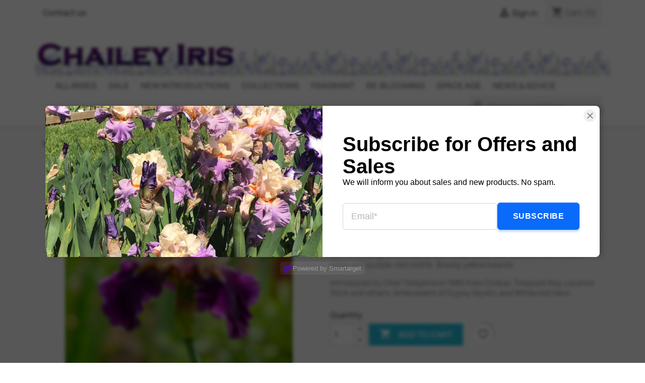

--- FILE ---
content_type: text/html; charset=utf-8
request_url: https://shop.chailey-iris.co.uk/index.php?id_product=86&rewrite=comanche-drums&controller=product
body_size: 18541
content:
<!doctype html>
<html lang="en-US">

  <head>
    
      
  <meta charset="utf-8">


  <meta http-equiv="x-ua-compatible" content="ie=edge">



  <title>Comanche Drums</title>
  
    
  
  <meta name="description" content="Bearded Iris - Comanche Drums">
  <meta name="keywords" content="">
        <link rel="canonical" href="https://shop.chailey-iris.co.uk/index.php?id_product=86&amp;rewrite=comanche-drums&amp;controller=product">
    
      
  
  
    <script type="application/ld+json">
  {
    "@context": "https://schema.org",
    "@type": "Organization",
    "name" : "Chailey Iris",
    "url" : "https://shop.chailey-iris.co.uk/index.php",
          "logo": {
        "@type": "ImageObject",
        "url":"https://shop.chailey-iris.co.uk/img/chailey-iris-gardens-logo-1554657648.jpg"
      }
      }
</script>

<script type="application/ld+json">
  {
    "@context": "https://schema.org",
    "@type": "WebPage",
    "isPartOf": {
      "@type": "WebSite",
      "url":  "https://shop.chailey-iris.co.uk/index.php",
      "name": "Chailey Iris"
    },
    "name": "Comanche Drums",
    "url":  "https://shop.chailey-iris.co.uk/index.php?id_product=86&amp;rewrite=comanche-drums&amp;controller=product"
  }
</script>


  <script type="application/ld+json">
    {
      "@context": "https://schema.org",
      "@type": "BreadcrumbList",
      "itemListElement": [
                  {
            "@type": "ListItem",
            "position": 1,
            "name": "Home",
            "item": "https://shop.chailey-iris.co.uk/index.php"
          },                  {
            "@type": "ListItem",
            "position": 2,
            "name": "Comanche Drums",
            "item": "https://shop.chailey-iris.co.uk/index.php?id_product=86&amp;rewrite=comanche-drums&amp;controller=product"
          }              ]
    }
  </script>
  
  
  
      <script type="application/ld+json">
  {
    "@context": "https://schema.org/",
    "@type": "Product",
    "name": "Comanche Drums",
    "description": "Bearded Iris - Comanche Drums",
    "category": "Bearded",
    "image" :"https://shop.chailey-iris.co.uk/img/p/2/0/9/7/2097-home_default.jpg",    "sku": "comanche-drums",
    "mpn": "comanche-drums"
        ,
    "brand": {
      "@type": "Thing",
      "name": "Chailey Iris"
    }
            ,
    "weight": {
        "@context": "https://schema.org",
        "@type": "QuantitativeValue",
        "value": "0.100000",
        "unitCode": "kg"
    }
        ,
    "offers": {
      "@type": "Offer",
      "priceCurrency": "GBP",
      "name": "Comanche Drums",
      "price": "11.45",
      "url": "https://shop.chailey-iris.co.uk/index.php?id_product=86&amp;rewrite=comanche-drums&amp;controller=product",
      "priceValidUntil": "2026-02-06",
              "image": ["https://shop.chailey-iris.co.uk/img/p/2/0/9/7/2097-large_default.jpg","https://shop.chailey-iris.co.uk/img/p/5/0/50-large_default.jpg","https://shop.chailey-iris.co.uk/img/p/5/1/51-large_default.jpg","https://shop.chailey-iris.co.uk/img/p/5/2/52-large_default.jpg"],
            "sku": "comanche-drums",
      "mpn": "comanche-drums",
                        "availability": "https://schema.org/InStock",
      "seller": {
        "@type": "Organization",
        "name": "Chailey Iris"
      }
    }
      }
</script>

  
  
    
  

  
    <meta property="og:title" content="Comanche Drums" />
    <meta property="og:description" content="Bearded Iris - Comanche Drums" />
    <meta property="og:url" content="https://shop.chailey-iris.co.uk/index.php?id_product=86&amp;rewrite=comanche-drums&amp;controller=product" />
    <meta property="og:site_name" content="Chailey Iris" />
        



  <meta name="viewport" content="width=device-width, initial-scale=1">



  <link rel="icon" type="image/vnd.microsoft.icon" href="https://shop.chailey-iris.co.uk/img/favicon.ico?1554657648">
  <link rel="shortcut icon" type="image/x-icon" href="https://shop.chailey-iris.co.uk/img/favicon.ico?1554657648">



    <link rel="stylesheet" href="https://shop.chailey-iris.co.uk/themes/classic/assets/css/theme.css" type="text/css" media="all">
  <link rel="stylesheet" href="https://shop.chailey-iris.co.uk/modules/blockreassurance/views/dist/front.css" type="text/css" media="all">
  <link rel="stylesheet" href="https://shop.chailey-iris.co.uk/modules/ps_socialfollow/views/css/ps_socialfollow.css" type="text/css" media="all">
  <link rel="stylesheet" href="https://shop.chailey-iris.co.uk/modules/ps_searchbar/ps_searchbar.css" type="text/css" media="all">
  <link rel="stylesheet" href="https://shop.chailey-iris.co.uk/modules/productcomments/views/css/productcomments.css" type="text/css" media="all">
  <link rel="stylesheet" href="https://shop.chailey-iris.co.uk/modules/ja_productshipping//views/css/front.css" type="text/css" media="all">
  <link rel="stylesheet" href="https://shop.chailey-iris.co.uk/modules/ja_footerlinks//views/css/front.css" type="text/css" media="all">
  <link rel="stylesheet" href="https://shop.chailey-iris.co.uk/js/jquery/ui/themes/base/minified/jquery-ui.min.css" type="text/css" media="all">
  <link rel="stylesheet" href="https://shop.chailey-iris.co.uk/js/jquery/ui/themes/base/minified/jquery.ui.theme.min.css" type="text/css" media="all">
  <link rel="stylesheet" href="https://shop.chailey-iris.co.uk/modules/blockwishlist/public/wishlist.css" type="text/css" media="all">
  <link rel="stylesheet" href="https://shop.chailey-iris.co.uk/modules/ps_imageslider/css/homeslider.css" type="text/css" media="all">
  <link rel="stylesheet" href="https://shop.chailey-iris.co.uk/themes/classic/assets/css/custom.css" type="text/css" media="all">




  

  <script type="text/javascript">
        var blockwishlistController = "https:\/\/shop.chailey-iris.co.uk\/index.php?fc=module&module=blockwishlist&controller=action";
        var prestashop = {"cart":{"products":[],"totals":{"total":{"type":"total","label":"Total","amount":0,"value":"\u00a30.00"},"total_including_tax":{"type":"total","label":"Total (tax incl.)","amount":0,"value":"\u00a30.00"},"total_excluding_tax":{"type":"total","label":"Total (tax excl.)","amount":0,"value":"\u00a30.00"}},"subtotals":{"products":{"type":"products","label":"Subtotal","amount":0,"value":"\u00a30.00"},"discounts":null,"shipping":{"type":"shipping","label":"Shipping","amount":0,"value":""},"tax":{"type":"tax","label":"Included taxes","amount":0,"value":"\u00a30.00"}},"products_count":0,"summary_string":"0 items","vouchers":{"allowed":1,"added":[]},"discounts":[],"minimalPurchase":20,"minimalPurchaseRequired":"A minimum shopping cart total of \u00a320.00 (tax excl.) is required to validate your order. Current cart total is \u00a30.00 (tax excl.)."},"currency":{"id":1,"name":"British Pound","iso_code":"GBP","iso_code_num":"826","sign":"\u00a3"},"customer":{"lastname":null,"firstname":null,"email":null,"birthday":null,"newsletter":null,"newsletter_date_add":null,"optin":null,"website":null,"company":null,"siret":null,"ape":null,"is_logged":false,"gender":{"type":null,"name":null},"addresses":[]},"language":{"name":"English (English)","iso_code":"en","locale":"en-US","language_code":"en-us","is_rtl":"0","date_format_lite":"Y-m-d","date_format_full":"Y-m-d H:i:s","id":1},"page":{"title":"","canonical":"https:\/\/shop.chailey-iris.co.uk\/index.php?id_product=86&rewrite=comanche-drums&controller=product","meta":{"title":"Comanche Drums","description":"Bearded Iris - Comanche Drums","keywords":"","robots":"index"},"page_name":"product","body_classes":{"lang-en":true,"lang-rtl":false,"country-GB":true,"currency-GBP":true,"layout-full-width":true,"page-product":true,"tax-display-enabled":true,"product-id-86":true,"product-Comanche Drums":true,"product-id-category-22":true,"product-id-manufacturer-0":true,"product-id-supplier-6":true,"product-available-for-order":true},"admin_notifications":[]},"shop":{"name":"Chailey Iris","logo":"https:\/\/shop.chailey-iris.co.uk\/img\/chailey-iris-gardens-logo-1554657648.jpg","stores_icon":"https:\/\/shop.chailey-iris.co.uk\/img\/logo_stores.png","favicon":"https:\/\/shop.chailey-iris.co.uk\/img\/favicon.ico"},"urls":{"base_url":"https:\/\/shop.chailey-iris.co.uk\/","current_url":"https:\/\/shop.chailey-iris.co.uk\/index.php?id_product=86&rewrite=comanche-drums&controller=product","shop_domain_url":"https:\/\/shop.chailey-iris.co.uk","img_ps_url":"https:\/\/shop.chailey-iris.co.uk\/img\/","img_cat_url":"https:\/\/shop.chailey-iris.co.uk\/img\/c\/","img_lang_url":"https:\/\/shop.chailey-iris.co.uk\/img\/l\/","img_prod_url":"https:\/\/shop.chailey-iris.co.uk\/img\/p\/","img_manu_url":"https:\/\/shop.chailey-iris.co.uk\/img\/m\/","img_sup_url":"https:\/\/shop.chailey-iris.co.uk\/img\/su\/","img_ship_url":"https:\/\/shop.chailey-iris.co.uk\/img\/s\/","img_store_url":"https:\/\/shop.chailey-iris.co.uk\/img\/st\/","img_col_url":"https:\/\/shop.chailey-iris.co.uk\/img\/co\/","img_url":"https:\/\/shop.chailey-iris.co.uk\/themes\/classic\/assets\/img\/","css_url":"https:\/\/shop.chailey-iris.co.uk\/themes\/classic\/assets\/css\/","js_url":"https:\/\/shop.chailey-iris.co.uk\/themes\/classic\/assets\/js\/","pic_url":"https:\/\/shop.chailey-iris.co.uk\/upload\/","pages":{"address":"https:\/\/shop.chailey-iris.co.uk\/index.php?controller=address","addresses":"https:\/\/shop.chailey-iris.co.uk\/index.php?controller=addresses","authentication":"https:\/\/shop.chailey-iris.co.uk\/index.php?controller=authentication","cart":"https:\/\/shop.chailey-iris.co.uk\/index.php?controller=cart","category":"https:\/\/shop.chailey-iris.co.uk\/index.php?controller=category","cms":"https:\/\/shop.chailey-iris.co.uk\/index.php?controller=cms","contact":"https:\/\/shop.chailey-iris.co.uk\/index.php?controller=contact","discount":"https:\/\/shop.chailey-iris.co.uk\/index.php?controller=discount","guest_tracking":"https:\/\/shop.chailey-iris.co.uk\/index.php?controller=guest-tracking","history":"https:\/\/shop.chailey-iris.co.uk\/index.php?controller=history","identity":"https:\/\/shop.chailey-iris.co.uk\/index.php?controller=identity","index":"https:\/\/shop.chailey-iris.co.uk\/index.php","my_account":"https:\/\/shop.chailey-iris.co.uk\/index.php?controller=my-account","order_confirmation":"https:\/\/shop.chailey-iris.co.uk\/index.php?controller=order-confirmation","order_detail":"https:\/\/shop.chailey-iris.co.uk\/index.php?controller=order-detail","order_follow":"https:\/\/shop.chailey-iris.co.uk\/index.php?controller=order-follow","order":"https:\/\/shop.chailey-iris.co.uk\/index.php?controller=order","order_return":"https:\/\/shop.chailey-iris.co.uk\/index.php?controller=order-return","order_slip":"https:\/\/shop.chailey-iris.co.uk\/index.php?controller=order-slip","pagenotfound":"https:\/\/shop.chailey-iris.co.uk\/index.php?controller=pagenotfound","password":"https:\/\/shop.chailey-iris.co.uk\/index.php?controller=password","pdf_invoice":"https:\/\/shop.chailey-iris.co.uk\/index.php?controller=pdf-invoice","pdf_order_return":"https:\/\/shop.chailey-iris.co.uk\/index.php?controller=pdf-order-return","pdf_order_slip":"https:\/\/shop.chailey-iris.co.uk\/index.php?controller=pdf-order-slip","prices_drop":"https:\/\/shop.chailey-iris.co.uk\/index.php?controller=prices-drop","product":"https:\/\/shop.chailey-iris.co.uk\/index.php?controller=product","search":"https:\/\/shop.chailey-iris.co.uk\/index.php?controller=search","sitemap":"https:\/\/shop.chailey-iris.co.uk\/index.php?controller=sitemap","stores":"https:\/\/shop.chailey-iris.co.uk\/index.php?controller=stores","supplier":"https:\/\/shop.chailey-iris.co.uk\/index.php?controller=supplier","register":"https:\/\/shop.chailey-iris.co.uk\/index.php?controller=authentication&create_account=1","order_login":"https:\/\/shop.chailey-iris.co.uk\/index.php?controller=order&login=1"},"alternative_langs":[],"theme_assets":"\/themes\/classic\/assets\/","actions":{"logout":"https:\/\/shop.chailey-iris.co.uk\/index.php?mylogout="},"no_picture_image":{"bySize":{"small_default":{"url":"https:\/\/shop.chailey-iris.co.uk\/img\/p\/en-default-small_default.jpg","width":98,"height":98},"cart_default":{"url":"https:\/\/shop.chailey-iris.co.uk\/img\/p\/en-default-cart_default.jpg","width":125,"height":125},"home_default":{"url":"https:\/\/shop.chailey-iris.co.uk\/img\/p\/en-default-home_default.jpg","width":250,"height":250},"medium_default":{"url":"https:\/\/shop.chailey-iris.co.uk\/img\/p\/en-default-medium_default.jpg","width":452,"height":452},"large_default":{"url":"https:\/\/shop.chailey-iris.co.uk\/img\/p\/en-default-large_default.jpg","width":800,"height":800}},"small":{"url":"https:\/\/shop.chailey-iris.co.uk\/img\/p\/en-default-small_default.jpg","width":98,"height":98},"medium":{"url":"https:\/\/shop.chailey-iris.co.uk\/img\/p\/en-default-home_default.jpg","width":250,"height":250},"large":{"url":"https:\/\/shop.chailey-iris.co.uk\/img\/p\/en-default-large_default.jpg","width":800,"height":800},"legend":""}},"configuration":{"display_taxes_label":true,"display_prices_tax_incl":true,"is_catalog":false,"show_prices":true,"opt_in":{"partner":false},"quantity_discount":{"type":"discount","label":"Unit discount"},"voucher_enabled":1,"return_enabled":0},"field_required":[],"breadcrumb":{"links":[{"title":"Home","url":"https:\/\/shop.chailey-iris.co.uk\/index.php"},{"title":"Comanche Drums","url":"https:\/\/shop.chailey-iris.co.uk\/index.php?id_product=86&rewrite=comanche-drums&controller=product"}],"count":2},"link":{"protocol_link":"https:\/\/","protocol_content":"https:\/\/"},"time":1769054042,"static_token":"5992ed3f30fdb09d8df386f2b0424191","token":"c2f93a060b1bf6b10354488e10ba812a","debug":false};
        var productsAlreadyTagged = [];
        var psemailsubscription_subscription = "https:\/\/shop.chailey-iris.co.uk\/index.php?fc=module&module=ps_emailsubscription&controller=subscription";
        var psr_icon_color = "#F19D76";
        var removeFromWishlistUrl = "https:\/\/shop.chailey-iris.co.uk\/index.php?action=deleteProductFromWishlist&fc=module&module=blockwishlist&controller=action";
        var wishlistAddProductToCartUrl = "https:\/\/shop.chailey-iris.co.uk\/index.php?action=addProductToCart&fc=module&module=blockwishlist&controller=action";
        var wishlistUrl = "https:\/\/shop.chailey-iris.co.uk\/index.php?fc=module&module=blockwishlist&controller=view";
      </script>



  <script async src="https://www.googletagmanager.com/gtag/js?id=G-YGQTQTKX7M"></script>
<script>
  window.dataLayer = window.dataLayer || [];
  function gtag(){dataLayer.push(arguments);}
  gtag('js', new Date());
  gtag(
    'config',
    'G-YGQTQTKX7M',
    {
      'debug_mode':false
                      }
  );
</script>


<script type="text/javascript">
    var nb_product_cart = "0";
</script>
<script type="text/javascript" src="https://smartarget.online/loader.js?u=30ab0ab338e06f48302788c4ddbd93c7f14a6dc3&source=prestashop_popupforms"></script>



    
  <meta property="og:type" content="product">
      <meta property="og:image" content="https://shop.chailey-iris.co.uk/img/p/2/0/9/7/2097-large_default.jpg">
  
      <meta property="product:pretax_price:amount" content="9.541667">
    <meta property="product:pretax_price:currency" content="GBP">
    <meta property="product:price:amount" content="11.45">
    <meta property="product:price:currency" content="GBP">
      <meta property="product:weight:value" content="0.100000">
  <meta property="product:weight:units" content="kg">
  
  </head>

  <body id="product" class="lang-en country-gb currency-gbp layout-full-width page-product tax-display-enabled product-id-86 product-comanche-drums product-id-category-22 product-id-manufacturer-0 product-id-supplier-6 product-available-for-order">

    
      
    

    <main>
      
              

      <header id="header">
        
          
  <div class="header-banner">
    
  </div>



  <nav class="header-nav">
    <div class="container">
      <div class="row">
        <div class="hidden-sm-down">
          <div class="col-md-5 col-xs-12">
            <div id="_desktop_contact_link">
  <div id="contact-link">
          <a href="https://shop.chailey-iris.co.uk/index.php?controller=contact">Contact us</a>
      </div>
</div>

          </div>
          <div class="col-md-7 right-nav">
              <div id="_desktop_user_info">
  <div class="user-info">
          <a
        href="https://shop.chailey-iris.co.uk/index.php?controller=my-account"
        title="Log in to your customer account"
        rel="nofollow"
      >
        <i class="material-icons">&#xE7FF;</i>
        <span class="hidden-sm-down">Sign in</span>
      </a>
      </div>
</div>
<div id="_desktop_cart">
  <div class="blockcart cart-preview inactive" data-refresh-url="//shop.chailey-iris.co.uk/index.php?fc=module&amp;module=ps_shoppingcart&amp;controller=ajax">
    <div class="header">
              <i class="material-icons shopping-cart" aria-hidden="true">shopping_cart</i>
        <span class="hidden-sm-down">Cart</span>
        <span class="cart-products-count">(0)</span>
          </div>
  </div>
</div>

          </div>
        </div>
        <div class="hidden-md-up text-sm-center mobile">
          <div class="float-xs-left" id="menu-icon">
            <i class="material-icons d-inline">&#xE5D2;</i>
          </div>
          <div class="float-xs-right" id="_mobile_cart"></div>
          <div class="float-xs-right" id="_mobile_user_info"></div>
          <div class="top-logo" id="_mobile_logo"></div>
          <div class="clearfix"></div>
        </div>
      </div>
    </div>
  </nav>



  <div class="header-top">
    <div class="container">
       <div class="row">
        <div class="col-md-2 hidden-sm-down" id="_desktop_logo">
                                    
  <a href="https://shop.chailey-iris.co.uk/index.php">
    <img
      class="logo img-fluid"
      src="https://shop.chailey-iris.co.uk/img/chailey-iris-gardens-logo-1554657648.jpg"
      alt="Chailey Iris"
      width="400"
      height="80">
  </a>

                              </div>
        <div class="header-top-right col-md-10 col-sm-12 position-static">
          

<div class="menu js-top-menu position-static hidden-sm-down" id="_desktop_top_menu">
    
          <ul class="top-menu" id="top-menu" data-depth="0">
                    <li class="link" id="lnk-all-irises">
                          <a
                class="dropdown-item"
                href="/index.php?id_category=2&amp;controller=category" data-depth="0"
                              >
                                All Irises
              </a>
                          </li>
                    <li class="category" id="category-32">
                          <a
                class="dropdown-item"
                href="https://shop.chailey-iris.co.uk/index.php?id_category=32&amp;controller=category" data-depth="0"
                              >
                                SALE
              </a>
                          </li>
                    <li class="category" id="category-45">
                          <a
                class="dropdown-item"
                href="https://shop.chailey-iris.co.uk/index.php?id_category=45&amp;controller=category" data-depth="0"
                              >
                                NEW Introductions
              </a>
                          </li>
                    <li class="category" id="category-33">
                          <a
                class="dropdown-item"
                href="https://shop.chailey-iris.co.uk/index.php?id_category=33&amp;controller=category" data-depth="0"
                              >
                                                                      <span class="float-xs-right hidden-md-up">
                    <span data-target="#top_sub_menu_23849" data-toggle="collapse" class="navbar-toggler collapse-icons">
                      <i class="material-icons add">&#xE313;</i>
                      <i class="material-icons remove">&#xE316;</i>
                    </span>
                  </span>
                                Collections
              </a>
                            <div  class="popover sub-menu js-sub-menu collapse" id="top_sub_menu_23849">
                
          <ul class="top-menu"  data-depth="1">
                    <li class="category" id="category-34">
                          <a
                class="dropdown-item dropdown-submenu"
                href="https://shop.chailey-iris.co.uk/index.php?id_category=34&amp;controller=category" data-depth="1"
                              >
                                Pinks
              </a>
                          </li>
                    <li class="category" id="category-35">
                          <a
                class="dropdown-item dropdown-submenu"
                href="https://shop.chailey-iris.co.uk/index.php?id_category=35&amp;controller=category" data-depth="1"
                              >
                                White Garden
              </a>
                          </li>
                    <li class="category" id="category-26">
                          <a
                class="dropdown-item dropdown-submenu"
                href="https://shop.chailey-iris.co.uk/index.php?id_category=26&amp;controller=category" data-depth="1"
                              >
                                Historic
              </a>
                          </li>
                    <li class="category" id="category-27">
                          <a
                class="dropdown-item dropdown-submenu"
                href="https://shop.chailey-iris.co.uk/index.php?id_category=27&amp;controller=category" data-depth="1"
                              >
                                Re-blooming
              </a>
                          </li>
                    <li class="category" id="category-28">
                          <a
                class="dropdown-item dropdown-submenu"
                href="https://shop.chailey-iris.co.uk/index.php?id_category=28&amp;controller=category" data-depth="1"
                              >
                                Space Age
              </a>
                          </li>
                    <li class="category" id="category-36">
                          <a
                class="dropdown-item dropdown-submenu"
                href="https://shop.chailey-iris.co.uk/index.php?id_category=36&amp;controller=category" data-depth="1"
                              >
                                Best of British Iris
              </a>
                          </li>
                    <li class="category" id="category-46">
                          <a
                class="dropdown-item dropdown-submenu"
                href="https://shop.chailey-iris.co.uk/index.php?id_category=46&amp;controller=category" data-depth="1"
                              >
                                Benton Iris by Cedric Morris
              </a>
                          </li>
                    <li class="category" id="category-37">
                          <a
                class="dropdown-item dropdown-submenu"
                href="https://shop.chailey-iris.co.uk/index.php?id_category=37&amp;controller=category" data-depth="1"
                              >
                                Florists favourites
              </a>
                          </li>
                    <li class="category" id="category-38">
                          <a
                class="dropdown-item dropdown-submenu"
                href="https://shop.chailey-iris.co.uk/index.php?id_category=38&amp;controller=category" data-depth="1"
                              >
                                Pastels and Soft Tones
              </a>
                          </li>
                    <li class="category" id="category-39">
                          <a
                class="dropdown-item dropdown-submenu"
                href="https://shop.chailey-iris.co.uk/index.php?id_category=39&amp;controller=category" data-depth="1"
                              >
                                Striking Two Tones
              </a>
                          </li>
                    <li class="category" id="category-44">
                          <a
                class="dropdown-item dropdown-submenu"
                href="https://shop.chailey-iris.co.uk/index.php?id_category=44&amp;controller=category" data-depth="1"
                              >
                                Bold Colours
              </a>
                          </li>
              </ul>
    
              </div>
                          </li>
                    <li class="category" id="category-17">
                          <a
                class="dropdown-item"
                href="https://shop.chailey-iris.co.uk/index.php?id_category=17&amp;controller=category" data-depth="0"
                              >
                                                                      <span class="float-xs-right hidden-md-up">
                    <span data-target="#top_sub_menu_69538" data-toggle="collapse" class="navbar-toggler collapse-icons">
                      <i class="material-icons add">&#xE313;</i>
                      <i class="material-icons remove">&#xE316;</i>
                    </span>
                  </span>
                                Fragrant
              </a>
                            <div  class="popover sub-menu js-sub-menu collapse" id="top_sub_menu_69538">
                
          <ul class="top-menu"  data-depth="1">
                    <li class="category" id="category-18">
                          <a
                class="dropdown-item dropdown-submenu"
                href="https://shop.chailey-iris.co.uk/index.php?id_category=18&amp;controller=category" data-depth="1"
                              >
                                Sweet
              </a>
                          </li>
                    <li class="category" id="category-19">
                          <a
                class="dropdown-item dropdown-submenu"
                href="https://shop.chailey-iris.co.uk/index.php?id_category=19&amp;controller=category" data-depth="1"
                              >
                                Spicy
              </a>
                          </li>
                    <li class="category" id="category-20">
                          <a
                class="dropdown-item dropdown-submenu"
                href="https://shop.chailey-iris.co.uk/index.php?id_category=20&amp;controller=category" data-depth="1"
                              >
                                Musky
              </a>
                          </li>
              </ul>
    
              </div>
                          </li>
                    <li class="category" id="category-27">
                          <a
                class="dropdown-item"
                href="https://shop.chailey-iris.co.uk/index.php?id_category=27&amp;controller=category" data-depth="0"
                              >
                                Re-blooming
              </a>
                          </li>
                    <li class="category" id="category-28">
                          <a
                class="dropdown-item"
                href="https://shop.chailey-iris.co.uk/index.php?id_category=28&amp;controller=category" data-depth="0"
                              >
                                Space Age
              </a>
                          </li>
                    <li class="link" id="lnk-news-advice">
                          <a
                class="dropdown-item"
                href="https://www.chailey-iris.co.uk" data-depth="0"
                 target="_blank"               >
                                News &amp; Advice
              </a>
                          </li>
              </ul>
    
    <div class="clearfix"></div>
</div>
<div id="search_widget" class="search-widgets" data-search-controller-url="//shop.chailey-iris.co.uk/index.php?controller=search">
  <form method="get" action="//shop.chailey-iris.co.uk/index.php?controller=search">
    <input type="hidden" name="controller" value="search">
    <i class="material-icons search" aria-hidden="true">search</i>
    <input type="text" name="s" value="" placeholder="Search our catalog" aria-label="Search">
    <i class="material-icons clear" aria-hidden="true">clear</i>
  </form>
</div>

        </div>
      </div>
      <div id="mobile_top_menu_wrapper" class="row hidden-md-up" style="display:none;">
        <div class="js-top-menu mobile" id="_mobile_top_menu"></div>
        <div class="js-top-menu-bottom">
          <div id="_mobile_currency_selector"></div>
          <div id="_mobile_language_selector"></div>
          <div id="_mobile_contact_link"></div>
        </div>
      </div>
    </div>
  </div>
  

        
      </header>

      <section id="wrapper">
        
          
<aside id="notifications">
  <div class="container">
    
    
    
      </div>
</aside>
        

        
        <div class="container">
          
            <nav data-depth="2" class="breadcrumb hidden-sm-down">
  <ol>
    
              
          <li>
                          <a href="https://shop.chailey-iris.co.uk/index.php"><span>Home</span></a>
                      </li>
        
              
          <li>
                          <span>Comanche Drums</span>
                      </li>
        
          
  </ol>
</nav>
          

          

          
  <div id="content-wrapper" class="js-content-wrapper">
    
    

  <section id="main">
    <meta content="https://shop.chailey-iris.co.uk/index.php?id_product=86&amp;rewrite=comanche-drums&amp;controller=product">

    <div class="row product-container js-product-container">
      <div class="col-md-6">
        
          <section class="page-content" id="content">
            
              
    <ul class="product-flags js-product-flags">
            </ul>


              
                <div class="images-container js-images-container">
  
    <div class="product-cover">
              <img
          class="js-qv-product-cover img-fluid"
          src="https://shop.chailey-iris.co.uk/img/p/2/0/9/7/2097-large_default.jpg"
                      alt="Comanche Drums"
                    loading="lazy"
          width="800"
          height="800"
        >
        <div class="layer hidden-sm-down" data-toggle="modal" data-target="#product-modal">
          <i class="material-icons zoom-in">search</i>
        </div>
          </div>
  

  
    <div class="js-qv-mask mask">
      <ul class="product-images js-qv-product-images">
                  <li class="thumb-container js-thumb-container">
            <img
              class="thumb js-thumb  selected js-thumb-selected "
              data-image-medium-src="https://shop.chailey-iris.co.uk/img/p/2/0/9/7/2097-medium_default.jpg"
              data-image-large-src="https://shop.chailey-iris.co.uk/img/p/2/0/9/7/2097-large_default.jpg"
              src="https://shop.chailey-iris.co.uk/img/p/2/0/9/7/2097-small_default.jpg"
                              alt="Comanche Drums"
                            loading="lazy"
              width="98"
              height="98"
            >
          </li>
                  <li class="thumb-container js-thumb-container">
            <img
              class="thumb js-thumb "
              data-image-medium-src="https://shop.chailey-iris.co.uk/img/p/5/0/50-medium_default.jpg"
              data-image-large-src="https://shop.chailey-iris.co.uk/img/p/5/0/50-large_default.jpg"
              src="https://shop.chailey-iris.co.uk/img/p/5/0/50-small_default.jpg"
                              alt="Comanche Drums"
                            loading="lazy"
              width="98"
              height="98"
            >
          </li>
                  <li class="thumb-container js-thumb-container">
            <img
              class="thumb js-thumb "
              data-image-medium-src="https://shop.chailey-iris.co.uk/img/p/5/1/51-medium_default.jpg"
              data-image-large-src="https://shop.chailey-iris.co.uk/img/p/5/1/51-large_default.jpg"
              src="https://shop.chailey-iris.co.uk/img/p/5/1/51-small_default.jpg"
                              alt="Comanche Drums"
                            loading="lazy"
              width="98"
              height="98"
            >
          </li>
                  <li class="thumb-container js-thumb-container">
            <img
              class="thumb js-thumb "
              data-image-medium-src="https://shop.chailey-iris.co.uk/img/p/5/2/52-medium_default.jpg"
              data-image-large-src="https://shop.chailey-iris.co.uk/img/p/5/2/52-large_default.jpg"
              src="https://shop.chailey-iris.co.uk/img/p/5/2/52-small_default.jpg"
                              alt="Comanche Drums"
                            loading="lazy"
              width="98"
              height="98"
            >
          </li>
              </ul>
    </div>
  

</div>
              
              <div class="scroll-box-arrows">
                <i class="material-icons left">&#xE314;</i>
                <i class="material-icons right">&#xE315;</i>
              </div>

            
          </section>
        
        </div>
        <div class="col-md-6">
          
            
              <h1 class="h1">Comanche Drums</h1>
            
          
          
              <div class="product-prices js-product-prices">
    
          

    
      <div
        class="product-price h5 ">

        <div class="current-price">
          <span class='current-price-value' content="11.45">
                                      £11.45
                      </span>

                  </div>

        
                  
      </div>
    

    
          

    
          

    
          

    

    <div class="tax-shipping-delivery-label">
              Tax included
            
      
                                          </div>
  </div>
          

          <div class="product-information">
            
              <div id="product-description-short-86" class="product-description"><p>Tall Bearded iris 94cm. <strong>Exclusive UK introduction by Chailey Iris</strong></p>
<p>Early-Mid-Late,Very Late season bicolour flowers in champagne and violet</p>
<p>Dark champagne standards with deep violet falls flushed violet toward edge with purple-red midrib. Brassy yellow beards</p>
<p>Introduced by Chet Tompkins in 1985 from Cimbar, Treasure Key, Licorice Stick and others. Antecedent of Gypsy Mystic and White Hat Hero</p></div>
            

            
            <div class="product-actions js-product-actions">
              
                <form action="https://shop.chailey-iris.co.uk/index.php?controller=cart" method="post" id="add-to-cart-or-refresh">
                  <input type="hidden" name="token" value="5992ed3f30fdb09d8df386f2b0424191">
                  <input type="hidden" name="id_product" value="86" id="product_page_product_id">
                  <input type="hidden" name="id_customization" value="0" id="product_customization_id" class="js-product-customization-id">

                  
                    <div class="product-variants js-product-variants">
  </div>
                  

                  
                                      

                  
                    <section class="product-discounts js-product-discounts">
  </section>
                  

                  
                    <div class="product-add-to-cart js-product-add-to-cart">
      <span class="control-label">Quantity</span>

    
      <div class="product-quantity clearfix">
        <div class="qty">
          <input
            type="number"
            name="qty"
            id="quantity_wanted"
            inputmode="numeric"
            pattern="[0-9]*"
                          value="1"
              min="1"
                        class="input-group"
            aria-label="Quantity"
          >
        </div>

        <div class="add">
          <button
            class="btn btn-primary add-to-cart"
            data-button-action="add-to-cart"
            type="submit"
                      >
            <i class="material-icons shopping-cart">&#xE547;</i>
            Add to cart
          </button>
        </div>

        <div
  class="wishlist-button"
  data-url="https://shop.chailey-iris.co.uk/index.php?action=deleteProductFromWishlist&amp;fc=module&amp;module=blockwishlist&amp;controller=action"
  data-product-id="86"
  data-product-attribute-id="0"
  data-is-logged=""
  data-list-id="1"
  data-checked="true"
  data-is-product="true"
></div>


      </div>
    

    
      <span id="product-availability" class="js-product-availability">
              </span>
    

    
      <p class="product-minimal-quantity js-product-minimal-quantity">
              </p>
    
  </div>
                  

                  
                    <div class="product-additional-info js-product-additional-info">
  

      <div class="social-sharing">
      <span>Share</span>
      <ul>
                  <li class="facebook icon-gray"><a href="https://www.facebook.com/sharer.php?u=https%3A%2F%2Fshop.chailey-iris.co.uk%2Findex.php%3Fid_product%3D86%26rewrite%3Dcomanche-drums%26controller%3Dproduct" class="text-hide" title="Share" target="_blank" rel="noopener noreferrer">Share</a></li>
                  <li class="twitter icon-gray"><a href="https://twitter.com/intent/tweet?text=Comanche+Drums https%3A%2F%2Fshop.chailey-iris.co.uk%2Findex.php%3Fid_product%3D86%26rewrite%3Dcomanche-drums%26controller%3Dproduct" class="text-hide" title="Tweet" target="_blank" rel="noopener noreferrer">Tweet</a></li>
                  <li class="pinterest icon-gray"><a href="https://www.pinterest.com/pin/create/button/?media=https%3A%2F%2Fshop.chailey-iris.co.uk%2Fimg%2Fp%2F2%2F0%2F9%2F7%2F2097.jpg&amp;url=https%3A%2F%2Fshop.chailey-iris.co.uk%2Findex.php%3Fid_product%3D86%26rewrite%3Dcomanche-drums%26controller%3Dproduct" class="text-hide" title="Pinterest" target="_blank" rel="noopener noreferrer">Pinterest</a></li>
              </ul>
    </div>
  

</div>
                  

                                    
                </form>
              

            </div>

            
              <div class="blockreassurance_product">
            <div>
            <span class="item-product">
                                                        <img class="svg invisible" src="/modules/blockreassurance/img/ic_local_shipping_black_36dp_1x.png">
                                    &nbsp;
            </span>
                          <span class="block-title" style="color:#000000;">** SHIPPING** 2026</span>
              <p style="color:#000000;">Shipping starts in August in order date rotation, and continues through September.</p>
                    </div>
        <div class="clearfix"></div>
</div>

            

            
              <div class="tabs">
                <ul class="nav nav-tabs" role="tablist">
                                      <li class="nav-item">
                       <a
                         class="nav-link active js-product-nav-active"
                         data-toggle="tab"
                         href="#description"
                         role="tab"
                         aria-controls="description"
                          aria-selected="true">Description</a>
                    </li>
                                    <li class="nav-item">
                    <a
                      class="nav-link"
                      data-toggle="tab"
                      href="#product-details"
                      role="tab"
                      aria-controls="product-details"
                      >Product Details</a>
                  </li>
                                                    </ul>

                <div class="tab-content" id="tab-content">
                 <div class="tab-pane fade in active js-product-tab-active" id="description" role="tabpanel">
                   
                     <div class="product-description"><p>C. Tompkins, R. 1985) Sdlg. 79-43A. TB, 37" (94 cm), EM-VLS. dark champagne; F. deep red violet, flushed violet toward edge, purple red midrib; brassy beard; lightly ruffled. 77-16: (Cimbay x Treasure Key) X 77-48: (Cimbay x ((Camelot Rose x Licorice Stick) x Latin Lover)). Cooley's Gardens 1985.</p></div>
                   
                 </div>

                 
                   <div class="js-product-details tab-pane fade"
     id="product-details"
     data-product="{&quot;id_shop_default&quot;:&quot;1&quot;,&quot;id_manufacturer&quot;:&quot;0&quot;,&quot;id_supplier&quot;:&quot;6&quot;,&quot;reference&quot;:&quot;comanche-drums&quot;,&quot;is_virtual&quot;:&quot;0&quot;,&quot;delivery_in_stock&quot;:&quot;&quot;,&quot;delivery_out_stock&quot;:&quot;&quot;,&quot;id_category_default&quot;:&quot;22&quot;,&quot;on_sale&quot;:&quot;0&quot;,&quot;online_only&quot;:&quot;0&quot;,&quot;ecotax&quot;:0,&quot;minimal_quantity&quot;:&quot;1&quot;,&quot;low_stock_threshold&quot;:null,&quot;low_stock_alert&quot;:&quot;0&quot;,&quot;price&quot;:&quot;\u00a311.45&quot;,&quot;unity&quot;:&quot;&quot;,&quot;unit_price_ratio&quot;:&quot;0.000000&quot;,&quot;additional_shipping_cost&quot;:&quot;0.000000&quot;,&quot;customizable&quot;:&quot;0&quot;,&quot;text_fields&quot;:&quot;0&quot;,&quot;uploadable_files&quot;:&quot;0&quot;,&quot;redirect_type&quot;:&quot;301-category&quot;,&quot;id_type_redirected&quot;:&quot;0&quot;,&quot;available_for_order&quot;:&quot;1&quot;,&quot;available_date&quot;:&quot;0000-00-00&quot;,&quot;show_condition&quot;:&quot;0&quot;,&quot;condition&quot;:&quot;new&quot;,&quot;show_price&quot;:&quot;1&quot;,&quot;indexed&quot;:&quot;1&quot;,&quot;visibility&quot;:&quot;both&quot;,&quot;cache_default_attribute&quot;:&quot;0&quot;,&quot;advanced_stock_management&quot;:&quot;0&quot;,&quot;date_add&quot;:&quot;2019-06-08 17:11:41&quot;,&quot;date_upd&quot;:&quot;2025-09-01 15:29:01&quot;,&quot;pack_stock_type&quot;:&quot;3&quot;,&quot;meta_description&quot;:&quot;Bearded Iris - Comanche Drums&quot;,&quot;meta_keywords&quot;:&quot;&quot;,&quot;meta_title&quot;:&quot;&quot;,&quot;link_rewrite&quot;:&quot;comanche-drums&quot;,&quot;name&quot;:&quot;Comanche Drums&quot;,&quot;description&quot;:&quot;&lt;p&gt;C. Tompkins, R. 1985) Sdlg. 79-43A. TB, 37\&quot; (94 cm), EM-VLS. dark champagne; F. deep red violet, flushed violet toward edge, purple red midrib; brassy beard; lightly ruffled. 77-16: (Cimbay x Treasure Key) X 77-48: (Cimbay x ((Camelot Rose x Licorice Stick) x Latin Lover)). Cooley&#039;s Gardens 1985.&lt;\/p&gt;&quot;,&quot;description_short&quot;:&quot;&lt;p&gt;Tall Bearded iris 94cm. &lt;strong&gt;Exclusive UK introduction by Chailey Iris&lt;\/strong&gt;&lt;\/p&gt;\n&lt;p&gt;Early-Mid-Late,Very Late season bicolour flowers in champagne and violet&lt;\/p&gt;\n&lt;p&gt;Dark champagne standards with deep violet falls flushed violet toward edge with purple-red midrib. Brassy yellow beards&lt;\/p&gt;\n&lt;p&gt;Introduced by Chet Tompkins in 1985 from Cimbar, Treasure Key, Licorice Stick and others. Antecedent of Gypsy Mystic and White Hat Hero&lt;\/p&gt;&quot;,&quot;available_now&quot;:&quot;&quot;,&quot;available_later&quot;:&quot;&quot;,&quot;id&quot;:86,&quot;id_product&quot;:86,&quot;out_of_stock&quot;:0,&quot;new&quot;:0,&quot;id_product_attribute&quot;:&quot;0&quot;,&quot;quantity_wanted&quot;:1,&quot;extraContent&quot;:[],&quot;allow_oosp&quot;:0,&quot;category&quot;:&quot;bearded&quot;,&quot;category_name&quot;:&quot;Bearded&quot;,&quot;link&quot;:&quot;https:\/\/shop.chailey-iris.co.uk\/index.php?id_product=86&amp;rewrite=comanche-drums&amp;controller=product&quot;,&quot;attribute_price&quot;:0,&quot;price_tax_exc&quot;:9.541667,&quot;price_without_reduction&quot;:11.45,&quot;reduction&quot;:0,&quot;specific_prices&quot;:[],&quot;quantity&quot;:10,&quot;quantity_all_versions&quot;:10,&quot;id_image&quot;:&quot;en-default&quot;,&quot;features&quot;:[{&quot;name&quot;:&quot;Height&quot;,&quot;value&quot;:&quot;Tall - 70-100cm&quot;,&quot;id_feature&quot;:&quot;1&quot;,&quot;position&quot;:&quot;0&quot;},{&quot;name&quot;:&quot;Colour&quot;,&quot;value&quot;:&quot;Cream&quot;,&quot;id_feature&quot;:&quot;3&quot;,&quot;position&quot;:&quot;1&quot;},{&quot;name&quot;:&quot;Colour&quot;,&quot;value&quot;:&quot;Purple&quot;,&quot;id_feature&quot;:&quot;3&quot;,&quot;position&quot;:&quot;1&quot;},{&quot;name&quot;:&quot;Fragrance&quot;,&quot;value&quot;:&quot;None&quot;,&quot;id_feature&quot;:&quot;7&quot;,&quot;position&quot;:&quot;2&quot;},{&quot;name&quot;:&quot;Season&quot;,&quot;value&quot;:&quot;Early-Mid-Late,Very-Late&quot;,&quot;id_feature&quot;:&quot;8&quot;,&quot;position&quot;:&quot;3&quot;},{&quot;name&quot;:&quot;Rebloomer&quot;,&quot;value&quot;:&quot;No&quot;,&quot;id_feature&quot;:&quot;6&quot;,&quot;position&quot;:&quot;4&quot;}],&quot;attachments&quot;:[],&quot;virtual&quot;:0,&quot;pack&quot;:0,&quot;packItems&quot;:[],&quot;nopackprice&quot;:0,&quot;customization_required&quot;:false,&quot;rate&quot;:20,&quot;tax_name&quot;:&quot;VAT UK 20%&quot;,&quot;ecotax_rate&quot;:0,&quot;unit_price&quot;:&quot;&quot;,&quot;customizations&quot;:{&quot;fields&quot;:[]},&quot;id_customization&quot;:0,&quot;is_customizable&quot;:false,&quot;show_quantities&quot;:true,&quot;quantity_label&quot;:&quot;Items&quot;,&quot;quantity_discounts&quot;:[],&quot;customer_group_discount&quot;:0,&quot;images&quot;:[{&quot;bySize&quot;:{&quot;small_default&quot;:{&quot;url&quot;:&quot;https:\/\/shop.chailey-iris.co.uk\/img\/p\/2\/0\/9\/7\/2097-small_default.jpg&quot;,&quot;width&quot;:98,&quot;height&quot;:98},&quot;cart_default&quot;:{&quot;url&quot;:&quot;https:\/\/shop.chailey-iris.co.uk\/img\/p\/2\/0\/9\/7\/2097-cart_default.jpg&quot;,&quot;width&quot;:125,&quot;height&quot;:125},&quot;home_default&quot;:{&quot;url&quot;:&quot;https:\/\/shop.chailey-iris.co.uk\/img\/p\/2\/0\/9\/7\/2097-home_default.jpg&quot;,&quot;width&quot;:250,&quot;height&quot;:250},&quot;medium_default&quot;:{&quot;url&quot;:&quot;https:\/\/shop.chailey-iris.co.uk\/img\/p\/2\/0\/9\/7\/2097-medium_default.jpg&quot;,&quot;width&quot;:452,&quot;height&quot;:452},&quot;large_default&quot;:{&quot;url&quot;:&quot;https:\/\/shop.chailey-iris.co.uk\/img\/p\/2\/0\/9\/7\/2097-large_default.jpg&quot;,&quot;width&quot;:800,&quot;height&quot;:800}},&quot;small&quot;:{&quot;url&quot;:&quot;https:\/\/shop.chailey-iris.co.uk\/img\/p\/2\/0\/9\/7\/2097-small_default.jpg&quot;,&quot;width&quot;:98,&quot;height&quot;:98},&quot;medium&quot;:{&quot;url&quot;:&quot;https:\/\/shop.chailey-iris.co.uk\/img\/p\/2\/0\/9\/7\/2097-home_default.jpg&quot;,&quot;width&quot;:250,&quot;height&quot;:250},&quot;large&quot;:{&quot;url&quot;:&quot;https:\/\/shop.chailey-iris.co.uk\/img\/p\/2\/0\/9\/7\/2097-large_default.jpg&quot;,&quot;width&quot;:800,&quot;height&quot;:800},&quot;legend&quot;:&quot;&quot;,&quot;id_image&quot;:&quot;2097&quot;,&quot;cover&quot;:&quot;1&quot;,&quot;position&quot;:&quot;1&quot;,&quot;associatedVariants&quot;:[]},{&quot;bySize&quot;:{&quot;small_default&quot;:{&quot;url&quot;:&quot;https:\/\/shop.chailey-iris.co.uk\/img\/p\/5\/0\/50-small_default.jpg&quot;,&quot;width&quot;:98,&quot;height&quot;:98},&quot;cart_default&quot;:{&quot;url&quot;:&quot;https:\/\/shop.chailey-iris.co.uk\/img\/p\/5\/0\/50-cart_default.jpg&quot;,&quot;width&quot;:125,&quot;height&quot;:125},&quot;home_default&quot;:{&quot;url&quot;:&quot;https:\/\/shop.chailey-iris.co.uk\/img\/p\/5\/0\/50-home_default.jpg&quot;,&quot;width&quot;:250,&quot;height&quot;:250},&quot;medium_default&quot;:{&quot;url&quot;:&quot;https:\/\/shop.chailey-iris.co.uk\/img\/p\/5\/0\/50-medium_default.jpg&quot;,&quot;width&quot;:452,&quot;height&quot;:452},&quot;large_default&quot;:{&quot;url&quot;:&quot;https:\/\/shop.chailey-iris.co.uk\/img\/p\/5\/0\/50-large_default.jpg&quot;,&quot;width&quot;:800,&quot;height&quot;:800}},&quot;small&quot;:{&quot;url&quot;:&quot;https:\/\/shop.chailey-iris.co.uk\/img\/p\/5\/0\/50-small_default.jpg&quot;,&quot;width&quot;:98,&quot;height&quot;:98},&quot;medium&quot;:{&quot;url&quot;:&quot;https:\/\/shop.chailey-iris.co.uk\/img\/p\/5\/0\/50-home_default.jpg&quot;,&quot;width&quot;:250,&quot;height&quot;:250},&quot;large&quot;:{&quot;url&quot;:&quot;https:\/\/shop.chailey-iris.co.uk\/img\/p\/5\/0\/50-large_default.jpg&quot;,&quot;width&quot;:800,&quot;height&quot;:800},&quot;legend&quot;:&quot;&quot;,&quot;id_image&quot;:&quot;50&quot;,&quot;cover&quot;:null,&quot;position&quot;:&quot;2&quot;,&quot;associatedVariants&quot;:[]},{&quot;bySize&quot;:{&quot;small_default&quot;:{&quot;url&quot;:&quot;https:\/\/shop.chailey-iris.co.uk\/img\/p\/5\/1\/51-small_default.jpg&quot;,&quot;width&quot;:98,&quot;height&quot;:98},&quot;cart_default&quot;:{&quot;url&quot;:&quot;https:\/\/shop.chailey-iris.co.uk\/img\/p\/5\/1\/51-cart_default.jpg&quot;,&quot;width&quot;:125,&quot;height&quot;:125},&quot;home_default&quot;:{&quot;url&quot;:&quot;https:\/\/shop.chailey-iris.co.uk\/img\/p\/5\/1\/51-home_default.jpg&quot;,&quot;width&quot;:250,&quot;height&quot;:250},&quot;medium_default&quot;:{&quot;url&quot;:&quot;https:\/\/shop.chailey-iris.co.uk\/img\/p\/5\/1\/51-medium_default.jpg&quot;,&quot;width&quot;:452,&quot;height&quot;:452},&quot;large_default&quot;:{&quot;url&quot;:&quot;https:\/\/shop.chailey-iris.co.uk\/img\/p\/5\/1\/51-large_default.jpg&quot;,&quot;width&quot;:800,&quot;height&quot;:800}},&quot;small&quot;:{&quot;url&quot;:&quot;https:\/\/shop.chailey-iris.co.uk\/img\/p\/5\/1\/51-small_default.jpg&quot;,&quot;width&quot;:98,&quot;height&quot;:98},&quot;medium&quot;:{&quot;url&quot;:&quot;https:\/\/shop.chailey-iris.co.uk\/img\/p\/5\/1\/51-home_default.jpg&quot;,&quot;width&quot;:250,&quot;height&quot;:250},&quot;large&quot;:{&quot;url&quot;:&quot;https:\/\/shop.chailey-iris.co.uk\/img\/p\/5\/1\/51-large_default.jpg&quot;,&quot;width&quot;:800,&quot;height&quot;:800},&quot;legend&quot;:&quot;&quot;,&quot;id_image&quot;:&quot;51&quot;,&quot;cover&quot;:null,&quot;position&quot;:&quot;3&quot;,&quot;associatedVariants&quot;:[]},{&quot;bySize&quot;:{&quot;small_default&quot;:{&quot;url&quot;:&quot;https:\/\/shop.chailey-iris.co.uk\/img\/p\/5\/2\/52-small_default.jpg&quot;,&quot;width&quot;:98,&quot;height&quot;:98},&quot;cart_default&quot;:{&quot;url&quot;:&quot;https:\/\/shop.chailey-iris.co.uk\/img\/p\/5\/2\/52-cart_default.jpg&quot;,&quot;width&quot;:125,&quot;height&quot;:125},&quot;home_default&quot;:{&quot;url&quot;:&quot;https:\/\/shop.chailey-iris.co.uk\/img\/p\/5\/2\/52-home_default.jpg&quot;,&quot;width&quot;:250,&quot;height&quot;:250},&quot;medium_default&quot;:{&quot;url&quot;:&quot;https:\/\/shop.chailey-iris.co.uk\/img\/p\/5\/2\/52-medium_default.jpg&quot;,&quot;width&quot;:452,&quot;height&quot;:452},&quot;large_default&quot;:{&quot;url&quot;:&quot;https:\/\/shop.chailey-iris.co.uk\/img\/p\/5\/2\/52-large_default.jpg&quot;,&quot;width&quot;:800,&quot;height&quot;:800}},&quot;small&quot;:{&quot;url&quot;:&quot;https:\/\/shop.chailey-iris.co.uk\/img\/p\/5\/2\/52-small_default.jpg&quot;,&quot;width&quot;:98,&quot;height&quot;:98},&quot;medium&quot;:{&quot;url&quot;:&quot;https:\/\/shop.chailey-iris.co.uk\/img\/p\/5\/2\/52-home_default.jpg&quot;,&quot;width&quot;:250,&quot;height&quot;:250},&quot;large&quot;:{&quot;url&quot;:&quot;https:\/\/shop.chailey-iris.co.uk\/img\/p\/5\/2\/52-large_default.jpg&quot;,&quot;width&quot;:800,&quot;height&quot;:800},&quot;legend&quot;:&quot;&quot;,&quot;id_image&quot;:&quot;52&quot;,&quot;cover&quot;:null,&quot;position&quot;:&quot;4&quot;,&quot;associatedVariants&quot;:[]}],&quot;cover&quot;:{&quot;bySize&quot;:{&quot;small_default&quot;:{&quot;url&quot;:&quot;https:\/\/shop.chailey-iris.co.uk\/img\/p\/2\/0\/9\/7\/2097-small_default.jpg&quot;,&quot;width&quot;:98,&quot;height&quot;:98},&quot;cart_default&quot;:{&quot;url&quot;:&quot;https:\/\/shop.chailey-iris.co.uk\/img\/p\/2\/0\/9\/7\/2097-cart_default.jpg&quot;,&quot;width&quot;:125,&quot;height&quot;:125},&quot;home_default&quot;:{&quot;url&quot;:&quot;https:\/\/shop.chailey-iris.co.uk\/img\/p\/2\/0\/9\/7\/2097-home_default.jpg&quot;,&quot;width&quot;:250,&quot;height&quot;:250},&quot;medium_default&quot;:{&quot;url&quot;:&quot;https:\/\/shop.chailey-iris.co.uk\/img\/p\/2\/0\/9\/7\/2097-medium_default.jpg&quot;,&quot;width&quot;:452,&quot;height&quot;:452},&quot;large_default&quot;:{&quot;url&quot;:&quot;https:\/\/shop.chailey-iris.co.uk\/img\/p\/2\/0\/9\/7\/2097-large_default.jpg&quot;,&quot;width&quot;:800,&quot;height&quot;:800}},&quot;small&quot;:{&quot;url&quot;:&quot;https:\/\/shop.chailey-iris.co.uk\/img\/p\/2\/0\/9\/7\/2097-small_default.jpg&quot;,&quot;width&quot;:98,&quot;height&quot;:98},&quot;medium&quot;:{&quot;url&quot;:&quot;https:\/\/shop.chailey-iris.co.uk\/img\/p\/2\/0\/9\/7\/2097-home_default.jpg&quot;,&quot;width&quot;:250,&quot;height&quot;:250},&quot;large&quot;:{&quot;url&quot;:&quot;https:\/\/shop.chailey-iris.co.uk\/img\/p\/2\/0\/9\/7\/2097-large_default.jpg&quot;,&quot;width&quot;:800,&quot;height&quot;:800},&quot;legend&quot;:&quot;&quot;,&quot;id_image&quot;:&quot;2097&quot;,&quot;cover&quot;:&quot;1&quot;,&quot;position&quot;:&quot;1&quot;,&quot;associatedVariants&quot;:[]},&quot;has_discount&quot;:false,&quot;discount_type&quot;:null,&quot;discount_percentage&quot;:null,&quot;discount_percentage_absolute&quot;:null,&quot;discount_amount&quot;:null,&quot;discount_amount_to_display&quot;:null,&quot;price_amount&quot;:11.45,&quot;unit_price_full&quot;:&quot;&quot;,&quot;show_availability&quot;:true,&quot;availability_date&quot;:null,&quot;availability_message&quot;:&quot;&quot;,&quot;availability&quot;:&quot;available&quot;}"
     role="tabpanel"
  >
  
              <div class="product-reference">
        <label class="label">Reference </label>
        <span>comanche-drums</span>
      </div>
      

  
          <div class="product-quantities">
        <label class="label">In stock</label>
        <span data-stock="10" data-allow-oosp="0">10 Items</span>
      </div>
      

  
      

  
    <div class="product-out-of-stock">
      
    </div>
  

  
          <section class="product-features">
        <p class="h6">Data sheet</p>
        <dl class="data-sheet">
                      <dt class="name">Height</dt>
            <dd class="value">Tall - 70-100cm</dd>
                      <dt class="name">Colour</dt>
            <dd class="value">Cream<br />
Purple</dd>
                      <dt class="name">Fragrance</dt>
            <dd class="value">None</dd>
                      <dt class="name">Season</dt>
            <dd class="value">Early-Mid-Late,Very-Late</dd>
                      <dt class="name">Rebloomer</dt>
            <dd class="value">No</dd>
                  </dl>
      </section>
      

    
      

  
      
</div>
                 

                 
                                    

                               </div>
            </div>
          
        </div>
      </div>
    </div>

    
          

    
      <script type="text/javascript">
  var productCommentUpdatePostErrorMessage = 'Sorry, your review appreciation cannot be sent.';
  var productCommentAbuseReportErrorMessage = 'Sorry, your abuse report cannot be sent.';
</script>

<div id="product-comments-list-header">
  <div class="comments-nb">
    <i class="material-icons chat" data-icon="chat"></i>
    Comments (0)
  </div>
  </div>

<div id="empty-product-comment" class="product-comment-list-item">
      <button class="btn btn-comment btn-comment-big post-product-comment">
      <i class="material-icons edit" data-icon="edit"></i>
      Be the first to write your review
    </button>
  </div>

<div id="product-comments-list"
  data-list-comments-url="https://shop.chailey-iris.co.uk/index.php?id_product=86&fc=module&module=productcomments&controller=ListComments"
  data-update-comment-usefulness-url="https://shop.chailey-iris.co.uk/index.php?fc=module&module=productcomments&controller=UpdateCommentUsefulness"
  data-report-comment-url="https://shop.chailey-iris.co.uk/index.php?fc=module&module=productcomments&controller=ReportComment"
  data-comment-item-prototype="&lt;div class=&quot;product-comment-list-item row&quot; data-product-comment-id=&quot;@COMMENT_ID@&quot; data-product-id=&quot;@PRODUCT_ID@&quot;&gt;
  &lt;div class=&quot;col-sm-3 comment-infos&quot;&gt;
    &lt;div class=&quot;grade-stars&quot; data-grade=&quot;@COMMENT_GRADE@&quot;&gt;&lt;/div&gt;
    &lt;div class=&quot;comment-date&quot;&gt;
      @COMMENT_DATE@
    &lt;/div&gt;
    &lt;div class=&quot;comment-author&quot;&gt;
      By @CUSTOMER_NAME@
    &lt;/div&gt;
  &lt;/div&gt;

  &lt;div class=&quot;col-sm-9 comment-content&quot;&gt;
    &lt;p class=&quot;h4&quot;&gt;@COMMENT_TITLE@&lt;/p&gt;
    &lt;p&gt;@COMMENT_COMMENT@&lt;/p&gt;
    &lt;div class=&quot;comment-buttons btn-group&quot;&gt;
              &lt;a class=&quot;useful-review&quot;&gt;
          &lt;i class=&quot;material-icons thumb_up&quot; data-icon=&quot;thumb_up&quot;&gt;&lt;/i&gt;
          &lt;span class=&quot;useful-review-value&quot;&gt;@COMMENT_USEFUL_ADVICES@&lt;/span&gt;
        &lt;/a&gt;
        &lt;a class=&quot;not-useful-review&quot;&gt;
          &lt;i class=&quot;material-icons thumb_down&quot; data-icon=&quot;thumb_down&quot;&gt;&lt;/i&gt;
          &lt;span class=&quot;not-useful-review-value&quot;&gt;@COMMENT_NOT_USEFUL_ADVICES@&lt;/span&gt;
        &lt;/a&gt;
            &lt;a class=&quot;report-abuse&quot; title=&quot;Report abuse&quot;&gt;
        &lt;i class=&quot;material-icons flag&quot; data-icon=&quot;flag&quot;&gt;&lt;/i&gt;
      &lt;/a&gt;
    &lt;/div&gt;
  &lt;/div&gt;
&lt;/div&gt;
"
  data-current-page="1"
  data-total-pages="0">
</div>

<div id="product-comments-list-footer">
  <div id="product-comments-list-pagination">
      </div>
  </div>


<script type="text/javascript">
  document.addEventListener("DOMContentLoaded", function() {
    const alertModal = $('#update-comment-usefulness-post-error');
    alertModal.on('hidden.bs.modal', function () {
      alertModal.modal('hide');
    });
  });
</script>

<div id="update-comment-usefulness-post-error" class="modal fade product-comment-modal" role="dialog" aria-hidden="true">
  <div class="modal-dialog" role="document">
    <div class="modal-content">
      <div class="modal-header">
        <p class="h2">
          <i class="material-icons error" data-icon="error"></i>
          Your review appreciation cannot be sent
        </p>
      </div>
      <div class="modal-body">
        <div id="update-comment-usefulness-post-error-message">
          
        </div>
        <div class="post-comment-buttons">
          <button type="button" class="btn btn-comment btn-comment-huge" data-dismiss="modal">
            OK
          </button>
        </div>
      </div>
    </div>
  </div>
</div>


<script type="text/javascript">
  document.addEventListener("DOMContentLoaded", function() {
    const confirmModal = $('#report-comment-confirmation');
    confirmModal.on('hidden.bs.modal', function () {
      confirmModal.modal('hide');
      confirmModal.trigger('modal:confirm', false);
    });

    $('.confirm-button', confirmModal).click(function() {
      confirmModal.trigger('modal:confirm', true);
    });
    $('.refuse-button', confirmModal).click(function() {
      confirmModal.trigger('modal:confirm', false);
    });
  });
</script>

<div id="report-comment-confirmation" class="modal fade product-comment-modal" role="dialog" aria-hidden="true">
  <div class="modal-dialog" role="document">
    <div class="modal-content">
      <div class="modal-header">
        <p class="h2">
          <i class="material-icons feedback" data-icon="feedback"></i>
          Report comment
        </p>
      </div>
      <div class="modal-body">
        <div id="report-comment-confirmation-message">
          Are you sure that you want to report this comment?
        </div>
        <div class="post-comment-buttons">
          <button type="button" class="btn btn-comment-inverse btn-comment-huge refuse-button" data-dismiss="modal">
            No
          </button>
          <button type="button" class="btn btn-comment btn-comment-huge confirm-button" data-dismiss="modal">
            Yes
          </button>
        </div>
      </div>
    </div>
  </div>
</div>


<script type="text/javascript">
  document.addEventListener("DOMContentLoaded", function() {
    const alertModal = $('#report-comment-posted');
    alertModal.on('hidden.bs.modal', function () {
      alertModal.modal('hide');
    });
  });
</script>

<div id="report-comment-posted" class="modal fade product-comment-modal" role="dialog" aria-hidden="true">
  <div class="modal-dialog" role="document">
    <div class="modal-content">
      <div class="modal-header">
        <p class="h2">
          <i class="material-icons check_circle" data-icon="check_circle"></i>
          Report sent
        </p>
      </div>
      <div class="modal-body">
        <div id="report-comment-posted-message">
          Your report has been submitted and will be considered by a moderator.
        </div>
        <div class="post-comment-buttons">
          <button type="button" class="btn btn-comment btn-comment-huge" data-dismiss="modal">
            OK
          </button>
        </div>
      </div>
    </div>
  </div>
</div>


<script type="text/javascript">
  document.addEventListener("DOMContentLoaded", function() {
    const alertModal = $('#report-comment-post-error');
    alertModal.on('hidden.bs.modal', function () {
      alertModal.modal('hide');
    });
  });
</script>

<div id="report-comment-post-error" class="modal fade product-comment-modal" role="dialog" aria-hidden="true">
  <div class="modal-dialog" role="document">
    <div class="modal-content">
      <div class="modal-header">
        <p class="h2">
          <i class="material-icons error" data-icon="error"></i>
          Your report cannot be sent
        </p>
      </div>
      <div class="modal-body">
        <div id="report-comment-post-error-message">
          
        </div>
        <div class="post-comment-buttons">
          <button type="button" class="btn btn-comment btn-comment-huge" data-dismiss="modal">
            OK
          </button>
        </div>
      </div>
    </div>
  </div>
</div>

<script type="text/javascript">
  var productCommentPostErrorMessage = 'Sorry, your review cannot be posted.';
</script>

<div id="post-product-comment-modal" class="modal fade product-comment-modal" role="dialog" aria-hidden="true">
  <div class="modal-dialog" role="document">
    <div class="modal-content">
      <div class="modal-header">
        <p class="h2">Write your review</p>
        <button type="button" class="close" data-dismiss="modal" aria-label="Close">
          <span aria-hidden="true">&times;</span>
        </button>
      </div>
      <div class="modal-body">
        <form id="post-product-comment-form" action="https://shop.chailey-iris.co.uk/index.php?id_product=86&fc=module&module=productcomments&controller=PostComment" method="POST">
          <div class="row">
            <div class="col-sm-2">
                              
                  <ul class="product-flags">
                                      </ul>
                

                
                  <div class="product-cover">
                                          <img class="js-qv-product-cover" src="https://shop.chailey-iris.co.uk/img/p/2/0/9/7/2097-medium_default.jpg" alt="" title="" style="width:100%;" itemprop="image">
                                      </div>
                
                          </div>
            <div class="col-sm-4">
              <p class="h3">Comanche Drums</p>
              
                <div itemprop="description"><p>Tall Bearded iris 94cm. <strong>Exclusive UK introduction by Chailey Iris</strong></p>
<p>Early-Mid-Late,Very Late season bicolour flowers in champagne and violet</p>
<p>Dark champagne standards with deep violet falls flushed violet toward edge with purple-red midrib. Brassy yellow beards</p>
<p>Introduced by Chet Tompkins in 1985 from Cimbar, Treasure Key, Licorice Stick and others. Antecedent of Gypsy Mystic and White Hat Hero</p></div>
              
            </div>
            <div class="col-sm-6">
                              <ul id="criterions_list">
                                      <li>
                      <div class="criterion-rating">
                        <label>Quality:</label>
                        <div
                          class="grade-stars"
                          data-grade="3"
                          data-input="criterion[1]">
                        </div>
                      </div>
                    </li>
                                  </ul>
                          </div>
          </div>

                      <div class="row">
              <div class="col-sm-8">
                <label class="form-label" for="comment_title">Title<sup class="required">*</sup></label>
                <input id="comment_title" name="comment_title" type="text" value=""/>
              </div>
              <div class="col-sm-4">
                <label class="form-label" for="customer_name">Your name<sup class="required">*</sup></label>
                <input id="customer_name" name="customer_name" type="text" value=""/>
              </div>
            </div>
          
          <label class="form-label" for="comment_content">Review<sup class="required">*</sup></label>
          <textarea id="comment_content" name="comment_content"></textarea>

          

          <div class="row">
            <div class="col-sm-6">
              <p class="required"><sup>*</sup> Required fields</p>
            </div>
            <div class="col-sm-6 post-comment-buttons">
              <button type="button" class="btn btn-comment-inverse btn-comment-big" data-dismiss="modal">
                Cancel
              </button>
              <button type="submit" class="btn btn-comment btn-comment-big">
                Send
              </button>
            </div>
          </div>
        </form>
      </div>
    </div>
  </div>
</div>

  
<script type="text/javascript">
  document.addEventListener("DOMContentLoaded", function() {
    const alertModal = $('#product-comment-posted-modal');
    alertModal.on('hidden.bs.modal', function () {
      alertModal.modal('hide');
    });
  });
</script>

<div id="product-comment-posted-modal" class="modal fade product-comment-modal" role="dialog" aria-hidden="true">
  <div class="modal-dialog" role="document">
    <div class="modal-content">
      <div class="modal-header">
        <p class="h2">
          <i class="material-icons check_circle" data-icon="check_circle"></i>
          Review sent
        </p>
      </div>
      <div class="modal-body">
        <div id="product-comment-posted-modal-message">
          Your comment has been submitted and will be available once approved by a moderator.
        </div>
        <div class="post-comment-buttons">
          <button type="button" class="btn btn-comment btn-comment-huge" data-dismiss="modal">
            OK
          </button>
        </div>
      </div>
    </div>
  </div>
</div>


<script type="text/javascript">
  document.addEventListener("DOMContentLoaded", function() {
    const alertModal = $('#product-comment-post-error');
    alertModal.on('hidden.bs.modal', function () {
      alertModal.modal('hide');
    });
  });
</script>

<div id="product-comment-post-error" class="modal fade product-comment-modal" role="dialog" aria-hidden="true">
  <div class="modal-dialog" role="document">
    <div class="modal-content">
      <div class="modal-header">
        <p class="h2">
          <i class="material-icons error" data-icon="error"></i>
          Your review cannot be sent
        </p>
      </div>
      <div class="modal-body">
        <div id="product-comment-post-error-message">
          
        </div>
        <div class="post-comment-buttons">
          <button type="button" class="btn btn-comment btn-comment-huge" data-dismiss="modal">
            OK
          </button>
        </div>
      </div>
    </div>
  </div>
</div>
<section class="featured-products clearfix mt-3">
  <h2>Customers who bought this product also bought:</h2>
  

<div class="products">
            
<div class="js-product product col-xs-12 col-sm-6 col-lg-4 col-xl-3">
  <article class="product-miniature js-product-miniature" data-id-product="267" data-id-product-attribute="0">
    <div class="thumbnail-container">
      <div class="thumbnail-top">
        
                      <a href="https://shop.chailey-iris.co.uk/index.php?id_product=267&amp;rewrite=pass-the-shades&amp;controller=product" class="thumbnail product-thumbnail">
              <img
                src="https://shop.chailey-iris.co.uk/img/p/8/7/87-home_default.jpg"
                alt="Pass the Shades"
                loading="lazy"
                data-full-size-image-url="https://shop.chailey-iris.co.uk/img/p/8/7/87-large_default.jpg"
                width="250"
                height="250"
              />
            </a>
                  

        <div class="highlighted-informations no-variants">
          
            <a class="quick-view js-quick-view" href="#" data-link-action="quickview">
              <i class="material-icons search">&#xE8B6;</i> Quick view
            </a>
          

          
                      
        </div>
      </div>

      <div class="product-description">
        
                      <h2 class="h3 product-title"><a href="https://shop.chailey-iris.co.uk/index.php?id_product=267&amp;rewrite=pass-the-shades&amp;controller=product" content="https://shop.chailey-iris.co.uk/index.php?id_product=267&amp;rewrite=pass-the-shades&amp;controller=product">Pass the Shades</a></h2>
                  

        
                      <div class="product-price-and-shipping">
              
              

              <span class="price" aria-label="Price">
                                                  £9.45
                              </span>

              

              
            </div>
                  

        
          
<div class="product-list-reviews" data-id="267" data-url="https://shop.chailey-iris.co.uk/index.php?fc=module&module=productcomments&controller=CommentGrade">
  <div class="grade-stars small-stars"></div>
  <div class="comments-nb"></div>
</div>

        
      </div>

      
    <ul class="product-flags js-product-flags">
            </ul>

    </div>
  </article>
</div>

            
<div class="js-product product col-xs-12 col-sm-6 col-lg-4 col-xl-3">
  <article class="product-miniature js-product-miniature" data-id-product="87" data-id-product-attribute="0">
    <div class="thumbnail-container">
      <div class="thumbnail-top">
        
                      <a href="https://shop.chailey-iris.co.uk/index.php?id_product=87&amp;rewrite=concertina&amp;controller=product" class="thumbnail product-thumbnail">
              <img
                src="https://shop.chailey-iris.co.uk/img/p/2/3/7/7/2377-home_default.jpg"
                alt="Concertina"
                loading="lazy"
                data-full-size-image-url="https://shop.chailey-iris.co.uk/img/p/2/3/7/7/2377-large_default.jpg"
                width="250"
                height="250"
              />
            </a>
                  

        <div class="highlighted-informations no-variants">
          
            <a class="quick-view js-quick-view" href="#" data-link-action="quickview">
              <i class="material-icons search">&#xE8B6;</i> Quick view
            </a>
          

          
                      
        </div>
      </div>

      <div class="product-description">
        
                      <h2 class="h3 product-title"><a href="https://shop.chailey-iris.co.uk/index.php?id_product=87&amp;rewrite=concertina&amp;controller=product" content="https://shop.chailey-iris.co.uk/index.php?id_product=87&amp;rewrite=concertina&amp;controller=product">Concertina</a></h2>
                  

        
                      <div class="product-price-and-shipping">
              
              

              <span class="price" aria-label="Price">
                                                  £9.50
                              </span>

              

              
            </div>
                  

        
          
<div class="product-list-reviews" data-id="87" data-url="https://shop.chailey-iris.co.uk/index.php?fc=module&module=productcomments&controller=CommentGrade">
  <div class="grade-stars small-stars"></div>
  <div class="comments-nb"></div>
</div>

        
      </div>

      
    <ul class="product-flags js-product-flags">
            </ul>

    </div>
  </article>
</div>

            
<div class="js-product product col-xs-12 col-sm-6 col-lg-4 col-xl-3">
  <article class="product-miniature js-product-miniature" data-id-product="860" data-id-product-attribute="0">
    <div class="thumbnail-container">
      <div class="thumbnail-top">
        
                      <a href="https://shop.chailey-iris.co.uk/index.php?id_product=860&amp;rewrite=florentine-silk&amp;controller=product" class="thumbnail product-thumbnail">
              <img
                src="https://shop.chailey-iris.co.uk/img/p/2/5/7/9/2579-home_default.jpg"
                alt="Florentine Silk"
                loading="lazy"
                data-full-size-image-url="https://shop.chailey-iris.co.uk/img/p/2/5/7/9/2579-large_default.jpg"
                width="250"
                height="250"
              />
            </a>
                  

        <div class="highlighted-informations no-variants">
          
            <a class="quick-view js-quick-view" href="#" data-link-action="quickview">
              <i class="material-icons search">&#xE8B6;</i> Quick view
            </a>
          

          
                      
        </div>
      </div>

      <div class="product-description">
        
                      <h2 class="h3 product-title"><a href="https://shop.chailey-iris.co.uk/index.php?id_product=860&amp;rewrite=florentine-silk&amp;controller=product" content="https://shop.chailey-iris.co.uk/index.php?id_product=860&amp;rewrite=florentine-silk&amp;controller=product">Florentine Silk</a></h2>
                  

        
                      <div class="product-price-and-shipping">
              
              

              <span class="price" aria-label="Price">
                                                  £11.70
                              </span>

              

              
            </div>
                  

        
          
<div class="product-list-reviews" data-id="860" data-url="https://shop.chailey-iris.co.uk/index.php?fc=module&module=productcomments&controller=CommentGrade">
  <div class="grade-stars small-stars"></div>
  <div class="comments-nb"></div>
</div>

        
      </div>

      
    <ul class="product-flags js-product-flags">
            </ul>

    </div>
  </article>
</div>

            
<div class="js-product product col-xs-12 col-sm-6 col-lg-4 col-xl-3">
  <article class="product-miniature js-product-miniature" data-id-product="377" data-id-product-attribute="0">
    <div class="thumbnail-container">
      <div class="thumbnail-top">
        
                      <a href="https://shop.chailey-iris.co.uk/index.php?id_product=377&amp;rewrite=twice-told&amp;controller=product" class="thumbnail product-thumbnail">
              <img
                src="https://shop.chailey-iris.co.uk/img/p/3/5/6/356-home_default.jpg"
                alt="Twice Told"
                loading="lazy"
                data-full-size-image-url="https://shop.chailey-iris.co.uk/img/p/3/5/6/356-large_default.jpg"
                width="250"
                height="250"
              />
            </a>
                  

        <div class="highlighted-informations no-variants">
          
            <a class="quick-view js-quick-view" href="#" data-link-action="quickview">
              <i class="material-icons search">&#xE8B6;</i> Quick view
            </a>
          

          
                      
        </div>
      </div>

      <div class="product-description">
        
                      <h2 class="h3 product-title"><a href="https://shop.chailey-iris.co.uk/index.php?id_product=377&amp;rewrite=twice-told&amp;controller=product" content="https://shop.chailey-iris.co.uk/index.php?id_product=377&amp;rewrite=twice-told&amp;controller=product">Twice Told</a></h2>
                  

        
                      <div class="product-price-and-shipping">
              
              

              <span class="price" aria-label="Price">
                                                  £10.45
                              </span>

              

              
            </div>
                  

        
          
<div class="product-list-reviews" data-id="377" data-url="https://shop.chailey-iris.co.uk/index.php?fc=module&module=productcomments&controller=CommentGrade">
  <div class="grade-stars small-stars"></div>
  <div class="comments-nb"></div>
</div>

        
      </div>

      
    <ul class="product-flags js-product-flags">
                    <li class="product-flag out_of_stock">Out of Stock</li>
            </ul>

    </div>
  </article>
</div>

            
<div class="js-product product col-xs-12 col-sm-6 col-lg-4 col-xl-3">
  <article class="product-miniature js-product-miniature" data-id-product="196" data-id-product-attribute="0">
    <div class="thumbnail-container">
      <div class="thumbnail-top">
        
                      <a href="https://shop.chailey-iris.co.uk/index.php?id_product=196&amp;rewrite=juicy-fruit&amp;controller=product" class="thumbnail product-thumbnail">
              <img
                src="https://shop.chailey-iris.co.uk/img/p/2/9/6/296-home_default.jpg"
                alt="Juicy Fruit"
                loading="lazy"
                data-full-size-image-url="https://shop.chailey-iris.co.uk/img/p/2/9/6/296-large_default.jpg"
                width="250"
                height="250"
              />
            </a>
                  

        <div class="highlighted-informations no-variants">
          
            <a class="quick-view js-quick-view" href="#" data-link-action="quickview">
              <i class="material-icons search">&#xE8B6;</i> Quick view
            </a>
          

          
                      
        </div>
      </div>

      <div class="product-description">
        
                      <h2 class="h3 product-title"><a href="https://shop.chailey-iris.co.uk/index.php?id_product=196&amp;rewrite=juicy-fruit&amp;controller=product" content="https://shop.chailey-iris.co.uk/index.php?id_product=196&amp;rewrite=juicy-fruit&amp;controller=product">Juicy Fruit</a></h2>
                  

        
                      <div class="product-price-and-shipping">
              
              

              <span class="price" aria-label="Price">
                                                  £11.45
                              </span>

              

              
            </div>
                  

        
          
<div class="product-list-reviews" data-id="196" data-url="https://shop.chailey-iris.co.uk/index.php?fc=module&module=productcomments&controller=CommentGrade">
  <div class="grade-stars small-stars"></div>
  <div class="comments-nb"></div>
</div>

        
      </div>

      
    <ul class="product-flags js-product-flags">
                    <li class="product-flag out_of_stock">Out of Stock</li>
            </ul>

    </div>
  </article>
</div>

            
<div class="js-product product col-xs-12 col-sm-6 col-lg-4 col-xl-3">
  <article class="product-miniature js-product-miniature" data-id-product="797" data-id-product-attribute="0">
    <div class="thumbnail-container">
      <div class="thumbnail-top">
        
                      <a href="https://shop.chailey-iris.co.uk/index.php?id_product=797&amp;rewrite=brindled-beauty-schreiner-pink-variant&amp;controller=product" class="thumbnail product-thumbnail">
              <img
                src="https://shop.chailey-iris.co.uk/img/p/2/2/6/4/2264-home_default.jpg"
                alt="Brindled Beauty"
                loading="lazy"
                data-full-size-image-url="https://shop.chailey-iris.co.uk/img/p/2/2/6/4/2264-large_default.jpg"
                width="250"
                height="250"
              />
            </a>
                  

        <div class="highlighted-informations no-variants">
          
            <a class="quick-view js-quick-view" href="#" data-link-action="quickview">
              <i class="material-icons search">&#xE8B6;</i> Quick view
            </a>
          

          
                      
        </div>
      </div>

      <div class="product-description">
        
                      <h2 class="h3 product-title"><a href="https://shop.chailey-iris.co.uk/index.php?id_product=797&amp;rewrite=brindled-beauty-schreiner-pink-variant&amp;controller=product" content="https://shop.chailey-iris.co.uk/index.php?id_product=797&amp;rewrite=brindled-beauty-schreiner-pink-variant&amp;controller=product">Brindled Beauty</a></h2>
                  

        
                      <div class="product-price-and-shipping">
              
              

              <span class="price" aria-label="Price">
                                                  £11.00
                              </span>

              

              
            </div>
                  

        
          
<div class="product-list-reviews" data-id="797" data-url="https://shop.chailey-iris.co.uk/index.php?fc=module&module=productcomments&controller=CommentGrade">
  <div class="grade-stars small-stars"></div>
  <div class="comments-nb"></div>
</div>

        
      </div>

      
    <ul class="product-flags js-product-flags">
            </ul>

    </div>
  </article>
</div>

    </div>
</section>
<script type="text/javascript">
      document.addEventListener('DOMContentLoaded', function() {
        gtag("event", "view_item", {"send_to": "G-YGQTQTKX7M", "currency": "GBP", "value": 11.45, "items": [{"item_id":86,"item_name":"Comanche Drums","affiliation":"Chailey Iris","index":0,"price":11.45,"quantity":1,"item_category":"Bearded","item_category2":"Bicolour","item_category3":"Striking Two Tones","item_category4":"Tall","item_category5":"Collections"}]});
      });
</script>

    

    
      <div class="modal fade js-product-images-modal" id="product-modal">
  <div class="modal-dialog" role="document">
    <div class="modal-content">
      <div class="modal-body">
                <figure>
                      <img
              class="js-modal-product-cover product-cover-modal img-fluid"
              width="800"
              src="https://shop.chailey-iris.co.uk/img/p/2/0/9/7/2097-large_default.jpg"
                              alt="Comanche Drums"
                            height="800"
            >
                    <figcaption class="image-caption">
          
            <div id="product-description-short"><p>Tall Bearded iris 94cm. <strong>Exclusive UK introduction by Chailey Iris</strong></p>
<p>Early-Mid-Late,Very Late season bicolour flowers in champagne and violet</p>
<p>Dark champagne standards with deep violet falls flushed violet toward edge with purple-red midrib. Brassy yellow beards</p>
<p>Introduced by Chet Tompkins in 1985 from Cimbar, Treasure Key, Licorice Stick and others. Antecedent of Gypsy Mystic and White Hat Hero</p></div>
          
        </figcaption>
        </figure>
        <aside id="thumbnails" class="thumbnails js-thumbnails text-sm-center">
          
            <div class="js-modal-mask mask  nomargin ">
              <ul class="product-images js-modal-product-images">
                                  <li class="thumb-container js-thumb-container">
                    <img
                      data-image-large-src="https://shop.chailey-iris.co.uk/img/p/2/0/9/7/2097-large_default.jpg"
                      class="thumb js-modal-thumb"
                      src="https://shop.chailey-iris.co.uk/img/p/2/0/9/7/2097-home_default.jpg"
                                              alt="Comanche Drums"
                                            width="250"
                      height="148"
                    >
                  </li>
                                  <li class="thumb-container js-thumb-container">
                    <img
                      data-image-large-src="https://shop.chailey-iris.co.uk/img/p/5/0/50-large_default.jpg"
                      class="thumb js-modal-thumb"
                      src="https://shop.chailey-iris.co.uk/img/p/5/0/50-home_default.jpg"
                                              alt="Comanche Drums"
                                            width="250"
                      height="148"
                    >
                  </li>
                                  <li class="thumb-container js-thumb-container">
                    <img
                      data-image-large-src="https://shop.chailey-iris.co.uk/img/p/5/1/51-large_default.jpg"
                      class="thumb js-modal-thumb"
                      src="https://shop.chailey-iris.co.uk/img/p/5/1/51-home_default.jpg"
                                              alt="Comanche Drums"
                                            width="250"
                      height="148"
                    >
                  </li>
                                  <li class="thumb-container js-thumb-container">
                    <img
                      data-image-large-src="https://shop.chailey-iris.co.uk/img/p/5/2/52-large_default.jpg"
                      class="thumb js-modal-thumb"
                      src="https://shop.chailey-iris.co.uk/img/p/5/2/52-home_default.jpg"
                                              alt="Comanche Drums"
                                            width="250"
                      height="148"
                    >
                  </li>
                              </ul>
            </div>
          
                  </aside>
      </div>
    </div><!-- /.modal-content -->
  </div><!-- /.modal-dialog -->
</div><!-- /.modal -->
    

    
      <footer class="page-footer">
        
          <!-- Footer content -->
        
      </footer>
    
  </section>


    
  </div>


          
        </div>
        
      </section>

      <footer id="footer" class="js-footer">
        
          <div class="container">
  <div class="row">
    
      <div class="block_newsletter col-lg-8 col-md-12 col-sm-12" id="blockEmailSubscription_displayFooterBefore">
  <div class="row">
    <p id="block-newsletter-label" class="col-md-5 col-xs-12">Get our latest news and special sales</p>
    <div class="col-md-7 col-xs-12">
      <form action="https://shop.chailey-iris.co.uk/index.php?id_product=86&amp;rewrite=comanche-drums&amp;controller=product#blockEmailSubscription_displayFooterBefore" method="post">
        <div class="row">
          <div class="col-xs-12">
            <input
              class="btn btn-primary float-xs-right hidden-xs-down"
              name="submitNewsletter"
              type="submit"
              value="Subscribe"
            >
            <input
              class="btn btn-primary float-xs-right hidden-sm-up"
              name="submitNewsletter"
              type="submit"
              value="OK"
            >
            <div class="input-wrapper">
              <input
                name="email"
                type="email"
                value=""
                placeholder="Your email address"
                aria-labelledby="block-newsletter-label"
                required
              >
            </div>
            <input type="hidden" name="blockHookName" value="displayFooterBefore" />
            <input type="hidden" name="action" value="0">
            <div class="clearfix"></div>
          </div>
          <div class="col-xs-12">
                                          
                              
                        </div>
        </div>
      </form>
    </div>
  </div>
</div>

  <div class="block-social col-lg-4 col-md-12 col-sm-12">
    <ul>
          </ul>
  </div>


    
  </div>
</div>
<div class="footer-container">
  <div class="container">
    <div class="row">
      
        <div class="col-md-6 links">
  <div class="row">
      <div class="col-md-6 wrapper">
      <p class="h3 hidden-sm-down">Our company</p>
      <div class="title clearfix hidden-md-up" data-target="#footer_sub_menu_2" data-toggle="collapse">
        <span class="h3">Our company</span>
        <span class="float-xs-right">
          <span class="navbar-toggler collapse-icons">
            <i class="material-icons add">&#xE313;</i>
            <i class="material-icons remove">&#xE316;</i>
          </span>
        </span>
      </div>
      <ul id="footer_sub_menu_2" class="collapse">
                  <li>
            <a
                id="link-cms-page-1-2"
                class="cms-page-link"
                href="https://shop.chailey-iris.co.uk/index.php?id_cms=1&amp;controller=cms"
                title="Our terms and conditions of delivery"
                            >
              Delivery
            </a>
          </li>
                  <li>
            <a
                id="link-cms-page-2-2"
                class="cms-page-link"
                href="https://shop.chailey-iris.co.uk/index.php?id_cms=2&amp;controller=cms"
                title="Legal notice"
                            >
              Legal Notice
            </a>
          </li>
                  <li>
            <a
                id="link-cms-page-3-2"
                class="cms-page-link"
                href="https://shop.chailey-iris.co.uk/index.php?id_cms=3&amp;controller=cms"
                title="Our terms and conditions"
                            >
              Terms and Conditions
            </a>
          </li>
                  <li>
            <a
                id="link-cms-page-4-2"
                class="cms-page-link"
                href="https://shop.chailey-iris.co.uk/index.php?id_cms=4&amp;controller=cms"
                title="Learn more about us"
                            >
              About us
            </a>
          </li>
                  <li>
            <a
                id="link-cms-page-6-2"
                class="cms-page-link"
                href="https://shop.chailey-iris.co.uk/index.php?id_cms=6&amp;controller=cms"
                title="Privacy Policy"
                            >
              Privacy Policy
            </a>
          </li>
              </ul>
    </div>
    </div>
</div>
<div id="block_myaccount_infos" class="col-md-3 links wrapper">
  <p class="h3 myaccount-title hidden-sm-down">
    <a class="text-uppercase" href="https://shop.chailey-iris.co.uk/index.php?controller=my-account" rel="nofollow">
      Your account
    </a>
  </p>
  <div class="title clearfix hidden-md-up" data-target="#footer_account_list" data-toggle="collapse">
    <span class="h3">Your account</span>
    <span class="float-xs-right">
      <span class="navbar-toggler collapse-icons">
        <i class="material-icons add">&#xE313;</i>
        <i class="material-icons remove">&#xE316;</i>
      </span>
    </span>
  </div>
  <ul class="account-list collapse" id="footer_account_list">
            <li>
          <a href="https://shop.chailey-iris.co.uk/index.php?controller=identity" title="Personal info" rel="nofollow">
            Personal info
          </a>
        </li>
            <li>
          <a href="https://shop.chailey-iris.co.uk/index.php?controller=history" title="Orders" rel="nofollow">
            Orders
          </a>
        </li>
            <li>
          <a href="https://shop.chailey-iris.co.uk/index.php?controller=order-slip" title="Credit slips" rel="nofollow">
            Credit slips
          </a>
        </li>
            <li>
          <a href="https://shop.chailey-iris.co.uk/index.php?controller=addresses" title="Addresses" rel="nofollow">
            Addresses
          </a>
        </li>
            <li>
          <a href="https://shop.chailey-iris.co.uk/index.php?controller=discount" title="Vouchers" rel="nofollow">
            Vouchers
          </a>
        </li>
        <li>
  <a href="//shop.chailey-iris.co.uk/index.php?fc=module&module=ps_emailalerts&controller=account" title="My alerts">
    My alerts
  </a>
</li>

	</ul>
</div>

<div class="block-contact col-md-3 links wrapper">
  <div class="title clearfix hidden-md-up" data-target="#contact-infos" data-toggle="collapse">
    <span class="h3">Store information</span>
    <span class="float-xs-right">
      <span class="navbar-toggler collapse-icons">
        <i class="material-icons add">keyboard_arrow_down</i>
        <i class="material-icons remove">keyboard_arrow_up</i>
      </span>
    </span>
  </div>

  <p class="h4 text-uppercase block-contact-title hidden-sm-down">Store information</p>
  <div id="contact-infos" class="collapse">
    Chailey Iris<br />martyn@chailey-iris.co.uk<br />United Kingdom
                  <br>
        Email us:
        <script type="text/javascript">document.write(unescape('%3c%61%20%68%72%65%66%3d%22%6d%61%69%6c%74%6f%3a%6d%61%72%74%79%6e%40%63%68%61%69%6c%65%79%2d%69%72%69%73%2e%63%6f%2e%75%6b%22%20%3e%6d%61%72%74%79%6e%40%63%68%61%69%6c%65%79%2d%69%72%69%73%2e%63%6f%2e%75%6b%3c%2f%61%3e'))</script>
      </div>
</div>
  <div
  class="wishlist-add-to"
  data-url="https://shop.chailey-iris.co.uk/index.php?action=getAllWishlist&amp;fc=module&amp;module=blockwishlist&amp;controller=action"
>
  <div
    class="wishlist-modal modal fade"
    
      :class="{show: !isHidden}"
    
    tabindex="-1"
    role="dialog"
    aria-modal="true"
  >
    <div class="modal-dialog modal-dialog-centered" role="document">
      <div class="modal-content">
        <div class="modal-header">
          <h5 class="modal-title">
            Add to wishlist
          </h5>
          <button
            type="button"
            class="close"
            @click="toggleModal"
            data-dismiss="modal"
            aria-label="Close"
          >
            <span aria-hidden="true">×</span>
          </button>
        </div>

        <div class="modal-body">
          <choose-list
            @hide="toggleModal"
            :product-id="productId"
            :product-attribute-id="productAttributeId"
            :quantity="quantity"
            url="https://shop.chailey-iris.co.uk/index.php?action=getAllWishlist&amp;fc=module&amp;module=blockwishlist&amp;controller=action"
            add-url="https://shop.chailey-iris.co.uk/index.php?action=addProductToWishlist&amp;fc=module&amp;module=blockwishlist&amp;controller=action"
            empty-text="No list found."
          ></choose-list>
        </div>

        <div class="modal-footer">
          <a @click="openNewWishlistModal" class="wishlist-add-to-new text-primary">
            <i class="material-icons">add_circle_outline</i> Create new list
          </a>
        </div>
      </div>
    </div>
  </div>

  <div 
    class="modal-backdrop fade"
    
      :class="{in: !isHidden}"
    
  >
  </div>
</div>


  <div
  class="wishlist-create"
  data-url="https://shop.chailey-iris.co.uk/index.php?action=createNewWishlist&amp;fc=module&amp;module=blockwishlist&amp;controller=action"
  data-title="Create wishlist"
  data-label="Wishlist name"
  data-placeholder="Add name"
  data-cancel-text="Cancel"
  data-create-text="Create wishlist"
  data-length-text="List title is too short"
>
  <div
    class="wishlist-modal modal fade"
    
      :class="{show: !isHidden}"
    
    tabindex="-1"
    role="dialog"
    aria-modal="true"
  >
    <div class="modal-dialog modal-dialog-centered" role="document">
      <div class="modal-content">
        <div class="modal-header">
          <h5 class="modal-title">((title))</h5>
          <button
            type="button"
            class="close"
            @click="toggleModal"
            data-dismiss="modal"
            aria-label="Close"
          >
            <span aria-hidden="true">×</span>
          </button>
        </div>
        <div class="modal-body">
          <div class="form-group form-group-lg">
            <label class="form-control-label" for="input2">((label))</label>
            <input
              type="text"
              class="form-control form-control-lg"
              v-model="value"
              id="input2"
              :placeholder="placeholder"
            />
          </div>
        </div>
        <div class="modal-footer">
          <button
            type="button"
            class="modal-cancel btn btn-secondary"
            data-dismiss="modal"
            @click="toggleModal"
          >
            ((cancelText))
          </button>

          <button
            type="button"
            class="btn btn-primary"
            @click="createWishlist"
          >
            ((createText))
          </button>
        </div>
      </div>
    </div>
  </div>

  <div 
    class="modal-backdrop fade"
    
      :class="{in: !isHidden}"
    
  >
  </div>
</div>

  <div
  class="wishlist-login"
  data-login-text="Sign in"
  data-cancel-text="Cancel"
>
  <div
    class="wishlist-modal modal fade"
    
      :class="{show: !isHidden}"
    
    tabindex="-1"
    role="dialog"
    aria-modal="true"
  >
    <div class="modal-dialog modal-dialog-centered" role="document">
      <div class="modal-content">
        <div class="modal-header">
          <h5 class="modal-title">Sign in</h5>
          <button
            type="button"
            class="close"
            @click="toggleModal"
            data-dismiss="modal"
            aria-label="Close"
          >
            <span aria-hidden="true">×</span>
          </button>
        </div>
        <div class="modal-body">
          <p class="modal-text">You need to be logged in to save products in your wishlist.</p>
        </div>
        <div class="modal-footer">
          <button
            type="button"
            class="modal-cancel btn btn-secondary"
            data-dismiss="modal"
            @click="toggleModal"
          >
            ((cancelText))
          </button>

          <a
            type="button"
            class="btn btn-primary"
            :href="prestashop.urls.pages.authentication"
          >
            ((loginText))
          </a>
        </div>
      </div>
    </div>
  </div>

  <div
    class="modal-backdrop fade"
    
      :class="{in: !isHidden}"
    
  >
  </div>
</div>

  <div
    class="wishlist-toast"
    data-rename-wishlist-text="Wishlist name modified!"
    data-added-wishlist-text="Product added to wishlist!"
    data-create-wishlist-text="Wishlist created!"
    data-delete-wishlist-text="Wishlist deleted!"
    data-copy-text="Share link copied!"
    data-delete-product-text="Product deleted!"
  ></div>

      
    </div>
    <div class="row">
      
        <div class="blockreassurance col-sm-12">
                <div class="row">
                                                                                                                                                                    <div class="col-md-12 offset-md-0 col-sm-6 offset-sm-3 col-xs-12"
            >
            <div class="block-icon">
                                                          <img class="svg invisible" src="/modules/blockreassurance/img/ic_local_shipping_black_36dp_1x.png">
                                                </div>
            <div class="block-title" style="color:#000000">** SHIPPING** 2026</div>
            <p style="color:#000000;">Shipping starts in August in order date rotation, and continues through September.</p>
        </div>
              </div>
</div>

      
    </div>
    <div class="row">
      <div class="col-md-12">
        <p class="text-sm-center">
          
            <a href="https://www.prestashop.com" target="_blank" rel="noopener noreferrer nofollow">
              © 2026 - Ecommerce software by PrestaShop™
            </a>
          
        </p>
      </div>
    </div>
  </div>
</div>
        
      </footer>

    </main>

    
        <script type="text/javascript" src="https://shop.chailey-iris.co.uk/themes/core.js" ></script>
  <script type="text/javascript" src="https://shop.chailey-iris.co.uk/themes/classic/assets/js/theme.js" ></script>
  <script type="text/javascript" src="https://shop.chailey-iris.co.uk/modules/blockreassurance/views/dist/front.js" ></script>
  <script type="text/javascript" src="https://shop.chailey-iris.co.uk/modules/ps_emailsubscription/views/js/ps_emailsubscription.js" ></script>
  <script type="text/javascript" src="https://shop.chailey-iris.co.uk/modules/buylater/views/js/buylater-override-cart.js" ></script>
  <script type="text/javascript" src="https://shop.chailey-iris.co.uk/modules/ps_emailalerts/js/mailalerts.js" ></script>
  <script type="text/javascript" src="https://shop.chailey-iris.co.uk/modules/productcomments/views/js/jquery.rating.plugin.js" ></script>
  <script type="text/javascript" src="https://shop.chailey-iris.co.uk/modules/productcomments/views/js/productListingComments.js" ></script>
  <script type="text/javascript" src="https://shop.chailey-iris.co.uk/modules/productcomments/views/js/post-comment.js" ></script>
  <script type="text/javascript" src="https://shop.chailey-iris.co.uk/modules/productcomments/views/js/list-comments.js" ></script>
  <script type="text/javascript" src="https://shop.chailey-iris.co.uk/modules/ja_footerlinks//views/js/front.js" ></script>
  <script type="text/javascript" src="https://shop.chailey-iris.co.uk/js/jquery/ui/jquery-ui.min.js" ></script>
  <script type="text/javascript" src="https://shop.chailey-iris.co.uk/modules/blockwishlist/public/product.bundle.js" ></script>
  <script type="text/javascript" src="https://shop.chailey-iris.co.uk/modules/ps_searchbar/ps_searchbar.js" ></script>
  <script type="text/javascript" src="https://shop.chailey-iris.co.uk/modules/ps_shoppingcart/ps_shoppingcart.js" ></script>
  <script type="text/javascript" src="https://shop.chailey-iris.co.uk/modules/ps_imageslider/js/responsiveslides.min.js" ></script>
  <script type="text/javascript" src="https://shop.chailey-iris.co.uk/modules/ps_imageslider/js/homeslider.js" ></script>
  <script type="text/javascript" src="https://shop.chailey-iris.co.uk/modules/blockwishlist/public/graphql.js" ></script>
  <script type="text/javascript" src="https://shop.chailey-iris.co.uk/modules/blockwishlist/public/vendors.js" ></script>
  <script type="text/javascript" src="https://shop.chailey-iris.co.uk/themes/classic/assets/js/custom.js" ></script>


    

    
      
    
  </body>

</html>

--- FILE ---
content_type: text/css
request_url: https://shop.chailey-iris.co.uk/modules/ja_productshipping//views/css/front.css
body_size: -27
content:
.ja-product-shipping {
  font-weight: bold;
}

.ja-product-shipping svg {
  margin-right: 0.5rem; color: grey;
}


--- FILE ---
content_type: text/css
request_url: https://shop.chailey-iris.co.uk/modules/ja_footerlinks//views/css/front.css
body_size: 20
content:
/**
* Copyright Jeff Armstrong, Jamatic - jeff@jamatic.com
* All Rights Reserved
*/

.ja_footerlinks menu {

  list-style:  none;
  padding: 0;
  margin: 0;

}

--- FILE ---
content_type: text/css
request_url: https://shop.chailey-iris.co.uk/themes/classic/assets/css/custom.css
body_size: 484
content:
/*
  prestashop classic theme custom.css
  Jeff 27-Nov-21: initial version after upgrade to 1.7.8.1
*/

/* .current-price-value { border-bottom: 1px solid blue; } */

#logo-new {
  min-height: 80px;
  background-image: url(/img/chailey-iris-gardens-logo-1554657648.jpg);
  background-repeat: no-repeat;
  background-size: contain;
}

div.product-reference { display: none; }

.multistem, #_mobile_logo {
  background-image: url(/img/logo-multistem-001.jpg);
  background-size: contain;
  background-repeat: repeat-x;
}|

/* ALLCAPS MENU iS PANTS */
#header .header-top #top-menu a[data-depth="0"] {
  text-transform: none;
}

--- FILE ---
content_type: application/javascript
request_url: https://shop.chailey-iris.co.uk/themes/classic/assets/js/custom.js
body_size: 541
content:
// Jeff 27-Nov-21: Prestashop v1.7.8.1
// alert('loaded custom-js');

$( document ).ready(
  function() {

    // Add in a decent LOGO row
    $("<div class='row multistem' style='cursor: pointer;' onclick='top.location=\"/\";'><div id='logo-new' class='col-sm-12 col-md-12 hidden-sm-down'></div></div>").prependTo("div.header-top div.container");


    // hide the tiny 2-col logo and make menu 12 columns wide
    $("#_desktop_logo").css("display","none");
    $( "div.header-top-right" ).removeClass("col-md-10");
    $( "div.header-top-right" ).addClass("col-md-12");

    // Product page - show the product-details by default
    $( "a[href^='#product-details']" ).click();

  });

--- FILE ---
content_type: application/javascript
request_url: https://shop.chailey-iris.co.uk/modules/ja_footerlinks//views/js/front.js
body_size: 374
content:
/**
* 2020 Jamatic, ALL RIGHTS RESERVED
* No use or reproduction without written consent.
* Jeff Armstrong, jeff@jamatic.com
* No warranty what-so-ever.
*/

$(document).ready(function(){


  // The text for these links is not correct for English.
  let $id = ''

  $id = '#link-product-page-prices-drop-1'
  $($id)[0].innerHTML = 'On Sale';


  $id = '#link-product-page-new-products-1'
  $($id)[0].innerHTML = 'Recently Added';

  $id = '#link-product-page-best-sales-1'
  $($id)[0].innerHTML = 'Best Sellers';


})
